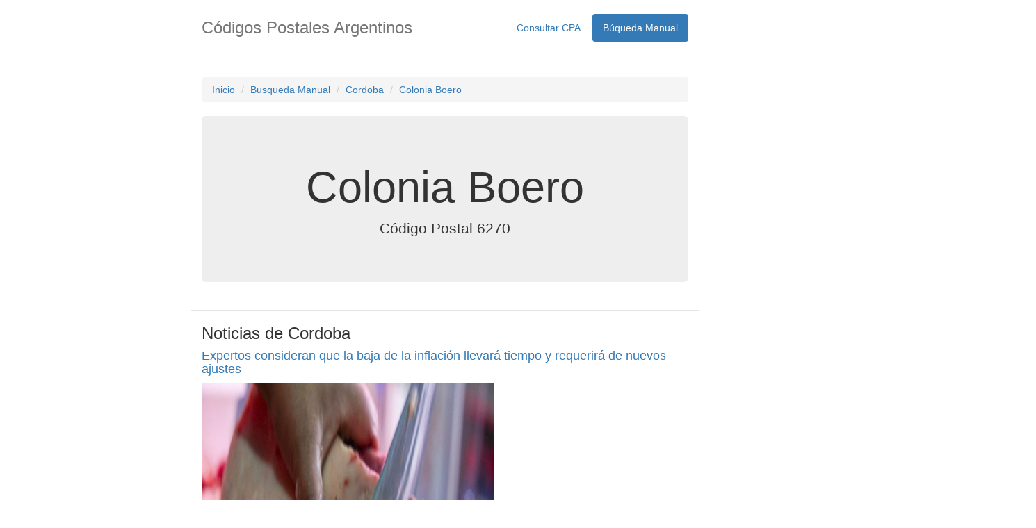

--- FILE ---
content_type: text/html; charset=UTF-8
request_url: https://codigopostal.com.ar/site/manual/cordoba/coloniaboero
body_size: 25848
content:
<!DOCTYPE html>
<html lang="es-ar">
<head>
    <link rel="amphtml" href="https://codigopostal.com.ar/site/manual/cordoba/coloniaboero?format=amp">    <!-- HTML5 shim and Respond.js for IE8 support of HTML5 elements and media queries -->
    <!--[if lt IE 9]>
    <script src="https://oss.maxcdn.com/html5shiv/3.7.2/html5shiv.min.js"></script>
    <script src="https://oss.maxcdn.com/respond/1.4.2/respond.min.js"></script>
    <![endif]-->
	<script async src="//pagead2.googlesyndication.com/pagead/js/adsbygoogle.js"></script>
	<script>(adsbygoogle=window.adsbygoogle||[]).push({google_ad_client:"ca-pub-4514405233028918",enable_page_level_ads:true});</script>
    <title>Código Postal de la Localidad de Colonia Boero, Cordoba</title>
	<meta name="application-name" content="C&oacute;digos Postales de Argentina">
    <meta name="keywords" content="codigos,localidad,codigos postales,codigo postal de la localidad de Colonia Boero">
	<meta name="description" content="Código Postal de la Localidad de Colonia Boero, Cordoba">
  <link rel="canonical" href="https://codigopostal.com.ar/site/manual/cordoba/coloniaboero">
	<meta http-equiv="X-UA-Compatible" content="IE=edge">
	<meta name="viewport" content="width=device-width, initial-scale=1">
	<meta charset="UTF-8">
	<link rel="icon" href="../../img/favicon.ico">

    <meta name="csrf-param" content="_csrf">
    <meta name="csrf-token" content="WFVRWmpIaXU0bT1uJX0lAzZhOGweIloYbjsFdyx/BAFrOgkyAwkvLQ==">

	<!-- SHARE THIS -->
	<!--script type="text/javascript" src="//platform-api.sharethis.com/js/sharethis.js#property=5a0b7461ba4ed60012a5f978&product=sticky-share-buttons"></script>
	<!-- SHARE THIS -->

	<!-- SHARE THIS
	<script type="text/javascript">var switchTo5x=true;</script>
	<script async type="text/javascript" id="st_insights_js" src="//w.sharethis.com/button/buttons.js?publisher=6127236f-23c7-430e-89c9-6f80a96e5186"></script>
	<script type="text/javascript" src="//s.sharethis.com/loader.js"></script>
	-->

    <style async="async">html,body{height:100%}.wrap{min-height:100%;height:auto;margin:0 auto -60px;padding:0 0 60px}.wrap>.container{padding:70px 15px 20px}.footer{height:60px;background-color:#f5f5f5;border-top:1px solid #ddd;padding-top:20px}.jumbotron{text-align:center;background-color:transparent}.jumbotron .btn{font-size:21px;padding:14px 24px;margin:2%}.not-set{color:#c55;font-style:italic}a.asc:after,a.desc:after{position:relative;top:1px;display:inline-block;font-family:'Glyphicons Halflings';font-style:normal;font-weight:normal;line-height:1;padding-left:5px}a.asc:after{content:"\e151"}a.desc:after{content:"\e152"}.sort-numerical a.asc:after{content:"\e153"}.sort-numerical a.desc:after{content:"\e154"}.sort-ordinal a.asc:after{content:"\e155"}.sort-ordinal a.desc:after{content:"\e156"}.grid-view th{white-space:nowrap}.hint-block{display:block;margin-top:5px;color:#999}.error-summary{color:#a94442;background:#fdf7f7;border-left:3px solid #eed3d7;padding:10px 20px;margin:0 0 15px 0}.news{border-bottom:1px solid #e5e5e5;border-top:1px solid #e5e5e5}div.news2>p>img{width:60%}.ui-autocomplete{position:absolute;z-index:1000;cursor:default;font-size:22px;padding:0;margin-top:2px;list-style:none;background-color:#fff;border:1px solid #ccc;-webkit-border-radius:5px;-moz-border-radius:5px;border-radius:5px;-webkit-box-shadow:0 5px 10px rgba(0,0,0,.2);-moz-box-shadow:0 5px 10px rgba(0,0,0,.2);box-shadow:0 5px 10px rgba(0,0,0,.2)}.ui-autocomplete>li{padding:3px 20px}.ui-autocomplete>li:hover{background-color:#9d9d9d}.ui-helper-hidden-accessible{display:none}</style>
<style async="async">.div-cpa{width:50%;margin:auto;margin-top:10px}.input-address{width:99%!important;border-radius:6px!important;height:56px!important;font-size:22px!important}.item-cpa{border-left:none;border-right:none;font-size:21px}.item-cpa:first-child{border-top-left-radius:0;border-top-right-radius:0}.ads-top{width:100%;height:10%;margin:0;padding:0;margin-bottom:10px;text-align:center;vertical-align:middle}.ads-right{width:10%!important;height:600px;top:164px;right:11%;display:block;margin:0;padding:0;position:absolute!important;text-align:right}.ads-left{width:10%;height:600px;top:164px;left:1%;display:block;margin:0;padding:0;position:absolute!important}.ads-bottom{padding:0!important;width:100%;height:10%;margin:0;text-align:center;vertical-align:middle;margin-bottom:10px;horiz-align:center}.center-container{display:block;width:990px!important;max-width:990px!important;height:auto;margin:0 auto;padding:20px 0;position:relative}.center-container-federal-codes{width:60%!important}.menu-container{text-align:center;vertical-align:middle;margin:auto;width:60%}.beta{position:absolute;top:-5%;left:73%}.jumbotron-cpa{position:relative;border-radius:22px!important}.flag{width:50px}.provincia-grid{font-size:16px;vertical-align:middle}#provincias td{vertical-align:middle}.buscados-grid{font-size:20px;vertical-align:middle;display:inline-block;padding:4px}.buscados-grid:hover{text-decoration:none}.jumbotron-buscados{padding-top:10px!important;position:relative;border-radius:22px!important}</style>
<style async="async">.header,body{padding-bottom:20px}.header,.jumbotron{border-bottom:1px solid #e5e5e5}body{padding-top:20px}.footer,.header,.marketing{padding-right:15px;padding-left:15px}.header h3{margin-top:0;margin-bottom:0;line-height:40px}.footer{padding-top:19px;color:#777;border-top:1px solid #e5e5e5}@media (min-width:768px){.container{max-width:730px}}.container-narrow>hr{margin:30px 0}.jumbotron{text-align:center}.jumbotron .btn{padding:14px 24px;font-size:21px}.marketing{margin:40px 0}.marketing p+h4{margin-top:28px}@media screen and (min-width:768px){.footer,.header,.marketing{padding-right:0;padding-left:0}.header{margin-bottom:30px}.jumbotron{border-bottom:0}}</style>
<link href="/css/A.boostrap-theme.min.css.pagespeed.cf.uBfX-IrFKy.css" rel="stylesheet" async="async">
<link href="/css/A.bootstrap.min.css.pagespeed.cf.tsggGMxIpY.css" rel="stylesheet" async="async">
<link href="/css/A.select2.min.css.pagespeed.cf.lAsOVw1x_u.css" rel="stylesheet" async="async">
<script src="/assets/5c08c3d7/jquery.js.pagespeed.jm.7OlR898mqT.js"></script>
<script src="/assets,_3170a2aa,_yii.js+js,_cpa.js+js,_captcha.js.pagespeed.jc.MdxHTRzuqt.js"></script><script>eval(mod_pagespeed_2Y1GONa9hn);</script>
<script>eval(mod_pagespeed_j7J7TGqQHN);</script>
<script>eval(mod_pagespeed_IpO_5vE5CV);</script>
<script src="/js/jquery-1.12.2.js.pagespeed.jm.Lt9VSe20IP.js"></script>
<script src="/js/jquery.fancybox.min.js.pagespeed.ce.I6RWmamdDg.js"></script>
<script src="/js/jquery-ui.js.pagespeed.jm.vhIWpX0eXl.js"></script>
<script src="/js/select2.full.min.js.pagespeed.jm.6iAGKs2IU-.js"></script></head>
<body>
    <!-- Google tag (gtag.js) -->
<script async src="https://www.googletagmanager.com/gtag/js?id=G-4XTB3XXLKV"></script>
<script>window.dataLayer=window.dataLayer||[];function gtag(){dataLayer.push(arguments);}gtag('js',new Date());gtag('config','G-4XTB3XXLKV');</script>
    	<div class="container">
		<!-- MENU -->
		<div id="menu-bar">
			<div class="header clearfix">
				<nav>
					<ul class="nav nav-pills pull-right">
						<li id="index" role="presentation"><a href="/">Consultar CPA</a></li>
						<!-- li id="codigosfederales" role="presentation"><a href="/site/codigosfederales">C&oacute;digos Federales</a></li -->
						<li id="manual" role="presentation"><a href="/site/manual">B&uacute;queda
								Manual</a></li>
						<!-- li id="mapa" role="presentation"><a href="/site/mapa">Mapa</a></li -->
						<!-- li id="datos" role="presentation"><a href="/site/datos">Datos</a></li -->
					</ul>
				</nav>
				<h3 class="text-muted">C&oacute;digos Postales Argentinos</h3>
			</div>
        		<ul class="breadcrumb"><li><a href="/">Inicio</a></li>
<li><a href="/site/manual">Busqueda Manual</a></li>
<li><a href="/site/manual/cordoba">Cordoba</a></li>
<li><a href="/site/manual/cordoba/coloniaboero">Colonia Boero</a></li>
</ul>		</div>
	</div>


	

    <div class="container">

      
      <div class="jumbotron">

        <h1>Colonia Boero</h1>
        <p class="lead">C&oacute;digo Postal 6270</p>
      </div>

      <div class="row marketing news">
        <div class="col-lg-12 news2">
          <h3>Noticias de Cordoba</h3><h4><a class="newslink" rel="nofollow" href="https://www.eldiarioar.com/economia/expertos-consideran-baja-inflacion-llevara-tiempo-requerira-nuevos-ajustes_1_12914799.html">Expertos consideran que la baja de la inflación llevará tiempo y requerirá de nuevos ajustes</a></h4><p><p><img src="https://static.eldiario.es/clip/6c262d4f-b7bf-489a-82fb-6575dc6d66a2_16-9-discover-aspect-ratio_default_0.jpg" width="1200" height="675" alt="Expertos consideran que la baja de la inflación llevará tiempo y requerirá de nuevos ajustes"></p><div class="subtitles"><p class="subtitle">Fernando Morra, Fernando Navajas y Martín Rapetti, que han estudiado otros procesos de estabilización de precios en la Argentina y el mundo, coinciden en que costará perforar el piso del 2% mensual. Cambios de objetivos de la política económica de Milei: de la desinflación a la acumulación de reservas para volver a los mercados internacionales de deuda. El riesgo de exigir a la población más esfuerzos. </p></div><p class="article-text">
        El presidente <strong>Javier Milei</strong> y su ministro de Economía, <strong>Luis Caputo</strong>, lograron, no sin dolor, bajar la inflación al <a href="https://www.eldiarioar.com/economia/inflacion-2025-precios-suben-2-8-diciembre-acumulan-31-5-ano_1_12905366.html" data-mrf-recirculation="links-noticia" class="link">nivel más bajo en ocho años en 2025</a>, pero desde junio en adelante ha venido subiendo mes a mes. Consiguieron bajarla de un estándar alto, de tres dígitos, de más del 100% anual, a uno moderado de más del 2% mensual, similar a los años kirchneristas de 2007 a 2013. Milei promete hundirla a menos del 1% en agosto. Para entender por qué fue más rápido reducirla de uno a otro nivel y por qué ahora se torna más difícil seguir recortándola, <strong>elDiarioAR </strong>dialogó con tres economistas que han estudiado los <strong>procesos de desinflación de la Argentina y otros países:</strong> <strong>Martín Rapetti,</strong> director ejecutivo de la consultora Equilibra: <strong>Fernando Morra</strong>, exviceministro de Economía y director de Suramericana Visión; y <strong>Fernando Navajas</strong>, economista jefe de la Fundación de Investigaciones Económicas Latinoamericanas (FIEL) y miembro de la Academia Nacional de Ciencias Económicas.
    </p><p class="article-text">
        <strong>–¿Por qué después del éxito del Gobierno de bajar la inflación al menor nivel desde 2017 ahora cuesta más reducirla?</strong>
    </p><p class="article-text">
        – Martín Rapetti: El análisis muy de corto plazo lleva a que se hagan comparaciones con ruidos en los datos mensuales. Uno tiene que mirar tendencias. Si uno mira la inflación anual,  hubo un repliegue muy importante. Entonces hay un proceso de desinflación. Los procesos de desinflación no son siempre lineales. Ahora, ciertamente <strong>tenés desde mayo una muy tenue aceleración</strong>, efectivamente tenés alguna dificultad para bajar. En ese proceso hubo una depreciación en términos reales muy grande de la moneda. En abril, cuando el Gobierno hace el acuerdo con el Fondo (Monetario Internacional) empieza un proceso de flexibilización del tipo de cambio, con algunos saltos abruptos termina en el techo de la banda. No se notó inmediatamente el pasaje a precios, pero se ve muy gradualmente.
    </p><figure class="ni-figure">
        
                                            






    <picture class="news-image">
                                    <!--[if IE 9]>
                <video style="display: none;"><![endif]-->
                                                                                                                                        
                                                    <source media="(max-width: 576px)" type="image/webp" srcset="https://static.eldiario.es/clip/78f40810-5594-418d-a349-688e386dec6c_16-9-aspect-ratio_50p_1074853.webp">
                                                <source media="(max-width: 576px)" type="image/jpg" srcset="https://static.eldiario.es/clip/78f40810-5594-418d-a349-688e386dec6c_16-9-aspect-ratio_50p_1074853.jpg">
                                                                                                                        
                                                    <source media="(max-width: 767px)" type="image/webp" srcset="https://static.eldiario.es/clip/78f40810-5594-418d-a349-688e386dec6c_16-9-aspect-ratio_75p_1074853.webp">
                                                <source media="(max-width: 767px)" type="image/jpg" srcset="https://static.eldiario.es/clip/78f40810-5594-418d-a349-688e386dec6c_16-9-aspect-ratio_75p_1074853.jpg">
                                                                    
                                                    <source type="image/webp" srcset="https://static.eldiario.es/clip/78f40810-5594-418d-a349-688e386dec6c_16-9-aspect-ratio_default_1074853.webp">
                                                <source type="image/jpg" srcset="https://static.eldiario.es/clip/78f40810-5594-418d-a349-688e386dec6c_16-9-aspect-ratio_default_1074853.jpg">
                                    
                <!--[if IE 9]></video><![endif]-->

                <img src="https://static.eldiario.es/clip/78f40810-5594-418d-a349-688e386dec6c_16-9-aspect-ratio_default_1074853.jpg" alt="Martín Rapetti.">

            
            </picture>

            
            
                            <figcaption class="image-footer">
            <span class="title">
                Martín Rapetti.                            </span>
                                    </figcaption>
            
                </figure><p class="article-text">
        – Fernando Navajas: La inflación ha vuelto a situarse en un escalón de más del 2% y muestra una inercia que ha revertido el descenso que se observó en parte de 2025, cuando cayó por debajo del 2% en <strong>condiciones fiscales y monetarias restrictivas y con un deslizamiento del tipo de cambio.</strong> Que la inflación no caiga mucho ha sido tomado como un consejo por economistas como Ernesto Talvi que en la última conferencia de FIEL hizo una comparación con el caso uruguayo de comienzos de los 90 y dijo que era preferible ir más despacio en la desinflación para poder acumular reservas. Esa sería la idea que está plasmándose ahora en 2026, es decir, puede decirse que se asienta en este cambio de velocidad de convergencia de la inflación. La idea es que esto ocurre porque la economía se va monetizando, es decir, hay mayor demanda de pesos y en una economía bimonetaria la estabilidad y crecimiento genuino de la demanda de dinero depende del tipo de cambio esperado a futuro y esto depende de la acumulación de reservas. Es un proceso que lleva tiempo y puede tener contramarchas. Pero si uno piensa en la acumulación genuina de reservas, uno tiene que pensar que <strong>en el fondo eso trasunta un problema fiscal</strong>, visto con ojos ortodoxos. Es que lo que indica es que en realidad el superávit fiscal necesario dado el requisito de comprar reservas le pone una mayor presión a la política fiscal. Las reservas son como una transferencia a una caja de seguridad que tranquiliza a la ventanilla fiscal del pago de servicio e intereses de la deuda. Es decir, que la explicación ortodoxa es que la inflación no baja porque la demanda de dinero es inestable porque hay pocas reservas y el resultado fiscal no es lo suficientemente superavitario para acumular reservas por esta vía y, por lo tanto, depende de la inestabilidad de la demanda de dinero.  La explicación heterodoxa es que existen otros factores, que siempre se explican por <strong>la combinación de shock más inercia</strong>. Por ejemplo, sube la carne y eso trae inercia, suben las tarifas y también y sube la banda cambiaria y también. El salario, que era uno de los vehículos de transición en esta hipotesis, hoy no puede decirse que explique la inercia inflacionaria. Sea por razones ortodoxas u heterodoxas o una combinación de ambas existe un efecto sobre expectativas que en los últimos 15 años ha tendido a hacer gravitar la expectativa de inflación hacia una norma: el 2% mensual, así como EE.UU. tenía una norma del 2% anual en la cabeza de los agentes económicos. Para romper esa inercia de expectativas se necesita un cambio de régimen de expectativas. Y las reservas son un ingrediente crítico. Por ello el retiro parcial del apoyo de EE.UU. en materia de intervencion no es bueno y pone la pelota del lado argentino para acumular reservas.
    </p><figure class="ni-figure">
        
                                            






    <picture class="news-image">
                                    <!--[if IE 9]>
                <video style="display: none;"><![endif]-->
                                                                                                                                        
                                                    <source media="(max-width: 576px)" type="image/webp" srcset="https://static.eldiario.es/clip/afa98e55-f5f3-4c3d-aa3b-f2c2c8e1a405_16-9-discover-aspect-ratio_50p_0.webp">
                                                <source media="(max-width: 576px)" type="image/jpg" srcset="https://static.eldiario.es/clip/afa98e55-f5f3-4c3d-aa3b-f2c2c8e1a405_16-9-discover-aspect-ratio_50p_0.jpg">
                                                                                                                        
                                                    <source media="(max-width: 767px)" type="image/webp" srcset="https://static.eldiario.es/clip/afa98e55-f5f3-4c3d-aa3b-f2c2c8e1a405_16-9-discover-aspect-ratio_75p_0.webp">
                                                <source media="(max-width: 767px)" type="image/jpg" srcset="https://static.eldiario.es/clip/afa98e55-f5f3-4c3d-aa3b-f2c2c8e1a405_16-9-discover-aspect-ratio_75p_0.jpg">
                                                                    
                                                    <source type="image/webp" srcset="https://static.eldiario.es/clip/afa98e55-f5f3-4c3d-aa3b-f2c2c8e1a405_16-9-discover-aspect-ratio_default_0.webp">
                                                <source type="image/jpg" srcset="https://static.eldiario.es/clip/afa98e55-f5f3-4c3d-aa3b-f2c2c8e1a405_16-9-discover-aspect-ratio_default_0.jpg">
                                    
                <!--[if IE 9]></video><![endif]-->

                <img src="https://static.eldiario.es/clip/afa98e55-f5f3-4c3d-aa3b-f2c2c8e1a405_16-9-discover-aspect-ratio_default_0.jpg" alt="Fernando Navajas.">

            
            </picture>

            
            
                            <figcaption class="image-footer">
            <span class="title">
                Fernando Navajas.                            </span>
                                    </figcaption>
            
                </figure><p class="article-text">
        –Fernando Morra: Lo que dicen algunos libros, no todos, los que leen los libertarios no, es que tenés tres problemas interrelacionados cuando uno ve una dinámica inflacionaria crónica. Uno es fiscal, es decir, <strong>problemas para el financiamiento del sector público</strong>. El segundo es el <strong>problema externo</strong>, o sea, no tener reservas o tener vencimientos muy fuertes de los pasivos externos. Y el tercero es el <strong>cambio en los comportamientos de la economía</strong>, vamos a llamarlo 'la gente empieza a indexar, empieza a demandar moneda extranjera como forma de ahorro'. Veníamos de un contexto inverosímil de la política del ministro de Economía, <strong>Sergio Massa</strong>, con política fiscal expansiva, un esquema cambiario totalmente caótico, con pérdida de reservas múltiples. Y la consecuencia de eso es que entrás en un proceso de alta inflación, del 25% mensual. Los primeros meses, este gobierno fue bastante pragmático, pero el diseño de lo que hizo en esos meses te explica que tengas problemas. Todos los programas de estabilización tiene dos etapas. En la uno no podés prometer al mismo tiempo que vas a hacer un ajuste fiscal, acumular reservas y bajar la inflación, porque acumular reservas requiere que compres dólares y emitas pesos o que subas el tipo de cambio, que es lo que hizo Milei al principio. Que bajes el déficit fiscal en parte implicaba actualizar las tarifas. Todo eso llevaba a que en ese primer proceso a la inflación le va a costar estabilizarse. ¿Qué haces en esos momentos? Tratás de acomodar las cuentas fiscales, acumular reservas y ordenar los vencimientos financieros. 
    </p><figure class="ni-figure">
        
                                            






    <picture class="news-image">
                                    <!--[if IE 9]>
                <video style="display: none;"><![endif]-->
                                                                                                                                        
                                                    <source media="(max-width: 576px)" type="image/webp" srcset="https://static.eldiario.es/clip/b8fb72f9-58a1-46b6-9de3-51be1be8be11_16-9-discover-aspect-ratio_50p_0.webp">
                                                <source media="(max-width: 576px)" type="image/jpg" srcset="https://static.eldiario.es/clip/b8fb72f9-58a1-46b6-9de3-51be1be8be11_16-9-discover-aspect-ratio_50p_0.jpg">
                                                                                                                        
                                                    <source media="(max-width: 767px)" type="image/webp" srcset="https://static.eldiario.es/clip/b8fb72f9-58a1-46b6-9de3-51be1be8be11_16-9-discover-aspect-ratio_75p_0.webp">
                                                <source media="(max-width: 767px)" type="image/jpg" srcset="https://static.eldiario.es/clip/b8fb72f9-58a1-46b6-9de3-51be1be8be11_16-9-discover-aspect-ratio_75p_0.jpg">
                                                                    
                                                    <source type="image/webp" srcset="https://static.eldiario.es/clip/b8fb72f9-58a1-46b6-9de3-51be1be8be11_16-9-discover-aspect-ratio_default_0.webp">
                                                <source type="image/jpg" srcset="https://static.eldiario.es/clip/b8fb72f9-58a1-46b6-9de3-51be1be8be11_16-9-discover-aspect-ratio_default_0.jpg">
                                    
                <!--[if IE 9]></video><![endif]-->

                <img src="https://static.eldiario.es/clip/b8fb72f9-58a1-46b6-9de3-51be1be8be11_16-9-discover-aspect-ratio_default_0.jpg" alt="Fernando Morra, director de la consultora Suramericana y ex viceministro de Economía.">

            
            </picture>

            
            
                            <figcaption class="image-footer">
            <span class="title">
                Fernando Morra, director de la consultora Suramericana y ex viceministro de Economía.                            </span>
                                    </figcaption>
            
                </figure><p class="article-text">
        <strong>–¿Y qué es lo que hizo en la mitad de camino el Gobierno que ahora genera la inflación?</strong>
    </p><p class="article-text">
        –Morra: Si vos mirás el<strong> Plan Real</strong> (Brasil, 1994) pasó lo mismo, si vos mirás la convertibilidad pasó lo mismo. Hay una etapa donde nadie anunció todavía el programa y vos estás haciendo cosas para acomodar lo fiscal y acomodar el frente externo. Esa etapa es la que el Gobierno se salteó. El Gobierno directamente dijo devaluamos, sinceramos los precios, hago el ajuste fiscal y la inflación se va a caer como un piano. Y ahora es demasiado tarde para volver a hacerlo. Cuando se lanzó el programa con el Fondo, dijimos 'tengamos cuidado porque están siendo demasiado optimistas con la cantidad de dólares que esta economía puede generar'. Después de un año, el balance del Banco Central estaba igual o peor que antes, tenías la misma cantidad de reservas netas. No hiciste nada para romper la indexación, no hiciste nada para romper la demanda de dolarización. Dijiste 'con el déficit fiscal alcanza para todo'. No alcanzó. Cuando vos abriste el cepo, la gente fue y compró dólares. La indexación de contratos sigue adentro de la economía. Eso te pone un piso a la inflación que es demasiado alto. 
    </p><p class="article-text">
        <strong>–¿Qué va a pasar con la inflación en 2026?</strong>
    </p><p class="article-text">
        –Rapetti: <strong>La evidencia empírica internacional te muestra que es mucho más fácil bajar de 20% de inflación mensual al 2 o 3 que del 3 o 2 a casi cero</strong>. Lleva mucho tiempo. Hay un caso de libro de texto que es el de Israel, que bajó de tres dígitos a 20 y pico, pero está alrededor de 15 años tratando de bajar de de ese 20% a estándares internacionales. Colombia y Chile arrancan la década del 90 con inflación en torno al 30% y bajar a estándares internacionales les toma unos cuantos años. Eso tiene que ver con las inflaciones moderadas, que es lo que estudió Morra, son más difíciles de bajar. Te lleva más tiempo: ocho, diez años. Hay un desafío: es complejo explicarlo. Los ajustes de precios no se dan con tanta sincronicidad, un mes ajustan algunos, otro mes ajustan otros. Entonces la coordinación para que todos bajen al mismo tiempo es más complicada que cuando todos los actores cambian precios el mismo mes. 
    </p><p class="article-text">
        –Navajas: Sin shocks vamos a romper este escalón de 2% a mediados de año y, aunque no por mucho vamos a terminar con una inflación anualizada hacia adelante más cercana al 15/20%.
    </p><p class="article-text">
        –Morra: En la etapa uno no acumulaste reservas, faltó trabajar con los vencimientos financieros. O sea, dar alguna garantía de que los vencimientos en dólares los tenías despejados. Ahora supuestamente debería estar lanzando la etapa dos, donde tratás de quebrar los comportamientos. En la convertibilidad, cambiaste el signo de la moneda, anunciaste el 1 a 1 (con el dólar), prohibiste la indexación y obviamente también hablaste con los sindicatos. Ese quiebre no está. Y tenés los problemas que vienen de la fase uno. El segundo problema que tenés ahora estás tratando de hacer lo que no hiciste en la fase uno. Y además vos no le podés pedir dos veces a la gente que se ajuste. Porque una de las cosas que tienen estos programas es que en la etapa uno hacés toda la parte donde el capital político te da para realizar esas correcciones que son dolorosas, bajar el gasto. Pero en la etapa dos, la economía, una vez que vos hiciste cuestiones para romper la inercia, la indexación, la demanda de dólares, tenés despejado los vencimientos financieros, no entrás en una dinámica de ajuste, sino en una de crecimiento, le mostrás el resultado del programa a la población. Entrás en una especie de dinámica de ajuste continuo que tiene pocos resultados en términos de actividad, que es un poco lo que estás viendo ahora. Mi impresión es que eso no va a cambiar demasiado en el año. 
    </p><p class="article-text">
        <em>AR/MG</em>
    </p></p><h4><a class="newslink" rel="nofollow" href="https://www.eldiarioar.com/sociedad/16-muertos-50-000-evacuados-incendios-forestales-nuble-biobio_1_12916941.html">Ya son 18 las víctimas fatales y más de 50.000 evacuados por los incendios forestales en el sur de Chile</a></h4><p><p><img src="https://static.eldiario.es/clip/1e74cdc5-6aa9-48e3-a02e-21683f1d639b_16-9-discover-aspect-ratio_default_0.jpg" width="1200" height="675" alt="Ya son 18 las víctimas fatales y más de 50.000 evacuados por los incendios forestales en el sur de Chile"></p><div class="subtitles"><p class="subtitle">Gabriel Boric viajó a la zona afectada mientras continúan los focos activos y se agravan las condiciones climáticas.</p></div><p class="article-text">
        Los incendios forestales que avanzan sobre el sur de <strong>Chile</strong> dejaron hasta el momento <strong>al menos 18 personas muertas</strong> y <strong>más de 50.000 evacuadas</strong>, principalmente en las regiones de <strong>Ñuble y Biobío</strong>, ubicadas a unos <strong>500 kilómetros al sur de Santiago</strong>. Frente a la magnitud del desastre, el mandatario <strong>Gabriel Boric</strong> decretó el <strong>Estado de Catástrofe y toque de queda nocturno</strong>, suspendió su agenda y se trasladó a las zonas afectadas.
    </p><p class="article-text">
        Las víctimas fatales fueron confirmadas por el propio presidente Boric. El Ejecutivo desplegó más de <strong>87 alertas del Sistema de Alerta de Emergencia (SAE)</strong>, que derivaron en evacuaciones masivas durante las últimas horas.
    </p><h2 class="article-text">Zonas devastadas y emergencia en curso</h2><p class="article-text">
        Uno de los puntos más críticos es la comuna de <strong>Penco</strong>, en la región del <strong>Biobío</strong>, donde se registran <strong>unas 5.000 hectáreas quemadas</strong>. En <strong>Ñuble</strong>, la <strong>Corporación Nacional Forestal (Conaf)</strong> informó al menos <strong>nueve incendios activos</strong>, con más de <strong>4.000 hectáreas consumidas</strong>.
    </p><figure class="ni-figure">
        
                                            






    <picture class="news-image">
                                    <!--[if IE 9]>
                <video style="display: none;"><![endif]-->
                                                                                                                                        
                                                    <source media="(max-width: 576px)" type="image/webp" srcset="https://static.eldiario.es/clip/7ed5afbd-fa1b-47af-a2ae-c900d7ba2cb7_16-9-discover-aspect-ratio_50p_0.webp">
                                                <source media="(max-width: 576px)" type="image/jpg" srcset="https://static.eldiario.es/clip/7ed5afbd-fa1b-47af-a2ae-c900d7ba2cb7_16-9-discover-aspect-ratio_50p_0.jpg">
                                                                                                                        
                                                    <source media="(max-width: 767px)" type="image/webp" srcset="https://static.eldiario.es/clip/7ed5afbd-fa1b-47af-a2ae-c900d7ba2cb7_16-9-discover-aspect-ratio_75p_0.webp">
                                                <source media="(max-width: 767px)" type="image/jpg" srcset="https://static.eldiario.es/clip/7ed5afbd-fa1b-47af-a2ae-c900d7ba2cb7_16-9-discover-aspect-ratio_75p_0.jpg">
                                                                    
                                                    <source type="image/webp" srcset="https://static.eldiario.es/clip/7ed5afbd-fa1b-47af-a2ae-c900d7ba2cb7_16-9-discover-aspect-ratio_default_0.webp">
                                                <source type="image/jpg" srcset="https://static.eldiario.es/clip/7ed5afbd-fa1b-47af-a2ae-c900d7ba2cb7_16-9-discover-aspect-ratio_default_0.jpg">
                                    
                <!--[if IE 9]></video><![endif]-->

                <img src="https://static.eldiario.es/clip/7ed5afbd-fa1b-47af-a2ae-c900d7ba2cb7_16-9-discover-aspect-ratio_default_0.jpg" alt="Uno de los puntos más críticos es la comuna de Penco, en la región del Biobío, donde se registran unas 5.000 hectáreas quemadas.">

            
            </picture>

            
            
                            <figcaption class="image-footer">
            <span class="title">
                Uno de los puntos más críticos es la comuna de Penco, en la región del Biobío, donde se registran unas 5.000 hectáreas quemadas.                            </span>
                                    </figcaption>
            
                </figure><p class="article-text">
        “El cuadro es complejo”, advirtió el ministro del <strong>Interior</strong>, <strong>Álvaro Elizalde</strong>, quien no descartó la adopción de medidas excepcionales adicionales para limitar desplazamientos y facilitar el trabajo de los equipos de emergencia. Las <strong>Fuerzas Armadas</strong> quedaron habilitadas para colaborar en las tareas de control y seguridad en el marco del estado de excepción.
    </p><p class="article-text">
        Desde el <strong>Servicio Nacional de Prevención y Respuesta ante Desastres (Senapred)</strong>, su directora <strong>Alicia Cebrián</strong> alertó además por el impacto del <strong>calor extremo</strong> sobre la salud de la población y pidió evitar traslados hacia las zonas afectadas.
    </p><h2 class="article-text">Clima adverso y un problema estructural</h2><p class="article-text">
        Las tareas de combate se ven dificultadas por <strong>altas temperaturas</strong>, <strong>baja humedad</strong> y la presencia del <strong>viento Puelche</strong>, un fenómeno seco y cálido que desciende desde la cordillera y acelera la propagación de las llamas. “Son condiciones muy adversas”, resumió Cebrián.
    </p><p class="article-text">
        El gobernador regional del <strong>Biobío</strong>, <strong>Sergio Giacaman</strong>, comparó la magnitud del desastre con el <strong>terremoto de 2010</strong>, una de las mayores tragedias de la historia reciente del país. En la misma línea, el presidente electo <strong>José Antonio Kast</strong> pidió “dejar de lado la política” y concentrar los esfuerzos en la asistencia a las víctimas.
    </p><p class="article-text">
        Los incendios forestales se han vuelto <strong>más frecuentes e intensos en Chile desde 2010</strong>, impulsados por la <strong>crisis climática</strong>, una <strong>megasequía prolongada</strong> y la expansión de la <strong>interfaz urbano-rural</strong>. El antecedente más grave ocurrió en <strong>febrero de 2024</strong>, en la región de <strong>Valparaíso</strong>, donde el fuego provocó <strong>136 muertes</strong>, en lo que fue considerada la peor tragedia desde el sismo de 2010.
    </p></p><h4><a class="newslink" rel="nofollow" href="https://www.eldiarioar.com/mundo/descarrilan-trenes-provincia-cordoba_1_12917114.html">Al menos 20 muertos en el accidente de dos trenes en Adamuz, Córdoba</a></h4><p><p><img src="https://static.eldiario.es/clip/314436c0-e4a0-41e3-9c4c-fa9dff6a3ca8_16-9-discover-aspect-ratio_default_0.jpg" width="1200" height="675" alt="Al menos 20 muertos en el accidente de dos trenes en Adamuz, Córdoba"></p><div class="subtitles"><p class="subtitle">De momento se contabilizan 25 heridos graves y se ha activado el Plan Territorial de Emergencias de Protección Civil en Andalucía en fase 1 en Córdoba</p><p class="subtitle">Se encuentran suspendidas las circulaciones de trenes de Alta Velocidad entre Madrid y Andalucía</p></div><p class="article-text">
        El Administrador de Infraestructuras Ferroviarias (Adif) ha informado del descarrilamiento de dos trenes de alta velocidad en el término municipal de Adamuz (Córdoba). Al menos 20 personas han fallecido y hay 25 heridos graves, según avanza la agencia EFE de fuentes oficiales.
    </p><p class="article-text">
        Según la información avanzada por Adif en sus redes sociales, el tren de LD AV Iryo 6189 Málaga - Puerta de Atocha ha descarrilado en los desvíos de entrada de vía 1 de Adamuz, invadiendo la vía contigua.  Por la vía contigua circulaba tren de Larga Distancia AV 2384 Puerta de Atocha - Huelva , que también ha descarrilado.
    </p><p class="article-text">
        Adif ha habilitado el teléfono 900101020 para informar a los familiares de las personas que viajaban en los trenes.
    </p><figure class="embed-container embed-container--type-youtube ratio">
    
                    
                            
<script src="https://www.youtube.com/iframe_api"></script>
<script type="module">
    window.marfeel.cmd.push(['multimedia', function(multimedia) {
        multimedia.initializeItem('yt-OGRC86SL7xk-5866', 'youtube', 'OGRC86SL7xk', document.getElementById('yt-OGRC86SL7xk-5866'));
    }]);
</script>

<iframe id=yt-OGRC86SL7xk-5866 src="https://www.youtube.com/embed/OGRC86SL7xk?enablejsapi=1" frameborder="0"></iframe>
            </figure><h2 class="article-text">El testimonio del influencer argentino que viajaba en el tren</h2><p class="article-text">
        Lucas Merayo, actor e influencer, vive desde 2021 en Madrid. Viajaba en uno de los trenes que descarrilaron cuando regresaba de Málaga. Según él mismo contó en su cuenta de IG, viajaba en el vagón contiguo al que volcó. Si bien ni el actor ni las personas que viajaban junto con él sufrieron lesiones si tuvieron que ser evacuadas.
    </p><figure class="embed-container embed-container--type-embed ">
    
            <blockquote class="instagram-media" data-instgrm-captioned data-instgrm-permalink="https://www.instagram.com/p/DTqqma-iGSl/?utm_source=ig_embed&utm_campaign=loading" data-instgrm-version="14" style=" background:#FFF; border:0; border-radius:3px; box-shadow:0 0 1px 0 rgba(0,0,0,0.5),0 1px 10px 0 rgba(0,0,0,0.15); margin: 1px; max-width:540px; min-width:326px; padding:0; width:99.375%; width:-webkit-calc(100% - 2px); width:calc(100% - 2px);"><div style="padding:16px;"> <a href="https://www.instagram.com/p/DTqqma-iGSl/?utm_source=ig_embed&utm_campaign=loading" style=" background:#FFFFFF; line-height:0; padding:0 0; text-align:center; text-decoration:none; width:100%;" target="_blank"> <div style=" display: flex; flex-direction: row; align-items: center;"> <div style="background-color: #F4F4F4; border-radius: 50%; flex-grow: 0; height: 40px; margin-right: 14px; width: 40px;"></div> <div style="display: flex; flex-direction: column; flex-grow: 1; justify-content: center;"> <div style=" background-color: #F4F4F4; border-radius: 4px; flex-grow: 0; height: 14px; margin-bottom: 6px; width: 100px;"></div> <div style=" background-color: #F4F4F4; border-radius: 4px; flex-grow: 0; height: 14px; width: 60px;"></div></div></div><div style="padding: 19% 0;"></div> <div style="display:block; height:50px; margin:0 auto 12px; width:50px;"><svg width="50px" height="50px" viewBox="0 0 60 60" version="1.1" xmlns="https://www.w3.org/2000/svg" xmlns:xlink="https://www.w3.org/1999/xlink"><g stroke="none" stroke-width="1" fill="none" fill-rule="evenodd"><g transform="translate(-511.000000, -20.000000)" fill="#000000"><g><path d="M556.869,30.41 C554.814,30.41 553.148,32.076 553.148,34.131 C553.148,36.186 554.814,37.852 556.869,37.852 C558.924,37.852 560.59,36.186 560.59,34.131 C560.59,32.076 558.924,30.41 556.869,30.41 M541,60.657 C535.114,60.657 530.342,55.887 530.342,50 C530.342,44.114 535.114,39.342 541,39.342 C546.887,39.342 551.658,44.114 551.658,50 C551.658,55.887 546.887,60.657 541,60.657 M541,33.886 C532.1,33.886 524.886,41.1 524.886,50 C524.886,58.899 532.1,66.113 541,66.113 C549.9,66.113 557.115,58.899 557.115,50 C557.115,41.1 549.9,33.886 541,33.886 M565.378,62.101 C565.244,65.022 564.756,66.606 564.346,67.663 C563.803,69.06 563.154,70.057 562.106,71.106 C561.058,72.155 560.06,72.803 558.662,73.347 C557.607,73.757 556.021,74.244 553.102,74.378 C549.944,74.521 548.997,74.552 541,74.552 C533.003,74.552 532.056,74.521 528.898,74.378 C525.979,74.244 524.393,73.757 523.338,73.347 C521.94,72.803 520.942,72.155 519.894,71.106 C518.846,70.057 518.197,69.06 517.654,67.663 C517.244,66.606 516.755,65.022 516.623,62.101 C516.479,58.943 516.448,57.996 516.448,50 C516.448,42.003 516.479,41.056 516.623,37.899 C516.755,34.978 517.244,33.391 517.654,32.338 C518.197,30.938 518.846,29.942 519.894,28.894 C520.942,27.846 521.94,27.196 523.338,26.654 C524.393,26.244 525.979,25.756 528.898,25.623 C532.057,25.479 533.004,25.448 541,25.448 C548.997,25.448 549.943,25.479 553.102,25.623 C556.021,25.756 557.607,26.244 558.662,26.654 C560.06,27.196 561.058,27.846 562.106,28.894 C563.154,29.942 563.803,30.938 564.346,32.338 C564.756,33.391 565.244,34.978 565.378,37.899 C565.522,41.056 565.552,42.003 565.552,50 C565.552,57.996 565.522,58.943 565.378,62.101 M570.82,37.631 C570.674,34.438 570.167,32.258 569.425,30.349 C568.659,28.377 567.633,26.702 565.965,25.035 C564.297,23.368 562.623,22.342 560.652,21.575 C558.743,20.834 556.562,20.326 553.369,20.18 C550.169,20.033 549.148,20 541,20 C532.853,20 531.831,20.033 528.631,20.18 C525.438,20.326 523.257,20.834 521.349,21.575 C519.376,22.342 517.703,23.368 516.035,25.035 C514.368,26.702 513.342,28.377 512.574,30.349 C511.834,32.258 511.326,34.438 511.181,37.631 C511.035,40.831 511,41.851 511,50 C511,58.147 511.035,59.17 511.181,62.369 C511.326,65.562 511.834,67.743 512.574,69.651 C513.342,71.625 514.368,73.296 516.035,74.965 C517.703,76.634 519.376,77.658 521.349,78.425 C523.257,79.167 525.438,79.673 528.631,79.82 C531.831,79.965 532.853,80.001 541,80.001 C549.148,80.001 550.169,79.965 553.369,79.82 C556.562,79.673 558.743,79.167 560.652,78.425 C562.623,77.658 564.297,76.634 565.965,74.965 C567.633,73.296 568.659,71.625 569.425,69.651 C570.167,67.743 570.674,65.562 570.82,62.369 C570.966,59.17 571,58.147 571,50 C571,41.851 570.966,40.831 570.82,37.631"></path></g></g></g></svg></div><div style="padding-top: 8px;"> <div style=" color:#3897f0; font-family:Arial,sans-serif; font-size:14px; font-style:normal; font-weight:550; line-height:18px;">Ver esta publicación en Instagram</div></div><div style="padding: 12.5% 0;"></div> <div style="display: flex; flex-direction: row; margin-bottom: 14px; align-items: center;"><div> <div style="background-color: #F4F4F4; border-radius: 50%; height: 12.5px; width: 12.5px; transform: translateX(0px) translateY(7px);"></div> <div style="background-color: #F4F4F4; height: 12.5px; transform: rotate(-45deg) translateX(3px) translateY(1px); width: 12.5px; flex-grow: 0; margin-right: 14px; margin-left: 2px;"></div> <div style="background-color: #F4F4F4; border-radius: 50%; height: 12.5px; width: 12.5px; transform: translateX(9px) translateY(-18px);"></div></div><div style="margin-left: 8px;"> <div style=" background-color: #F4F4F4; border-radius: 50%; flex-grow: 0; height: 20px; width: 20px;"></div> <div style=" width: 0; height: 0; border-top: 2px solid transparent; border-left: 6px solid #f4f4f4; border-bottom: 2px solid transparent; transform: translateX(16px) translateY(-4px) rotate(30deg)"></div></div><div style="margin-left: auto;"> <div style=" width: 0px; border-top: 8px solid #F4F4F4; border-right: 8px solid transparent; transform: translateY(16px);"></div> <div style=" background-color: #F4F4F4; flex-grow: 0; height: 12px; width: 16px; transform: translateY(-4px);"></div> <div style=" width: 0; height: 0; border-top: 8px solid #F4F4F4; border-left: 8px solid transparent; transform: translateY(-4px) translateX(8px);"></div></div></div> <div style="display: flex; flex-direction: column; flex-grow: 1; justify-content: center; margin-bottom: 24px;"> <div style=" background-color: #F4F4F4; border-radius: 4px; flex-grow: 0; height: 14px; margin-bottom: 6px; width: 224px;"></div> <div style=" background-color: #F4F4F4; border-radius: 4px; flex-grow: 0; height: 14px; width: 144px;"></div></div></a><p style=" color:#c9c8cd; font-family:Arial,sans-serif; font-size:14px; line-height:17px; margin-bottom:0; margin-top:8px; overflow:hidden; padding:8px 0 7px; text-align:center; text-overflow:ellipsis; white-space:nowrap;"><a href="https://www.instagram.com/p/DTqqma-iGSl/?utm_source=ig_embed&utm_campaign=loading" style=" color:#c9c8cd; font-family:Arial,sans-serif; font-size:14px; font-style:normal; font-weight:normal; line-height:17px; text-decoration:none;" target="_blank">Una publicación compartida por @merakio</a></p></div></blockquote>
<script async src="//www.instagram.com/embed.js"></script>
    </figure><figure class="embed-container embed-container--type-embed ">
    
            <blockquote class="instagram-media" data-instgrm-captioned data-instgrm-permalink="https://www.instagram.com/reel/DTqk2J2CFwf/?utm_source=ig_embed&utm_campaign=loading" data-instgrm-version="14" style=" background:#FFF; border:0; border-radius:3px; box-shadow:0 0 1px 0 rgba(0,0,0,0.5),0 1px 10px 0 rgba(0,0,0,0.15); margin: 1px; max-width:540px; min-width:326px; padding:0; width:99.375%; width:-webkit-calc(100% - 2px); width:calc(100% - 2px);"><div style="padding:16px;"> <a href="https://www.instagram.com/reel/DTqk2J2CFwf/?utm_source=ig_embed&utm_campaign=loading" style=" background:#FFFFFF; line-height:0; padding:0 0; text-align:center; text-decoration:none; width:100%;" target="_blank"> <div style=" display: flex; flex-direction: row; align-items: center;"> <div style="background-color: #F4F4F4; border-radius: 50%; flex-grow: 0; height: 40px; margin-right: 14px; width: 40px;"></div> <div style="display: flex; flex-direction: column; flex-grow: 1; justify-content: center;"> <div style=" background-color: #F4F4F4; border-radius: 4px; flex-grow: 0; height: 14px; margin-bottom: 6px; width: 100px;"></div> <div style=" background-color: #F4F4F4; border-radius: 4px; flex-grow: 0; height: 14px; width: 60px;"></div></div></div><div style="padding: 19% 0;"></div> <div style="display:block; height:50px; margin:0 auto 12px; width:50px;"><svg width="50px" height="50px" viewBox="0 0 60 60" version="1.1" xmlns="https://www.w3.org/2000/svg" xmlns:xlink="https://www.w3.org/1999/xlink"><g stroke="none" stroke-width="1" fill="none" fill-rule="evenodd"><g transform="translate(-511.000000, -20.000000)" fill="#000000"><g><path d="M556.869,30.41 C554.814,30.41 553.148,32.076 553.148,34.131 C553.148,36.186 554.814,37.852 556.869,37.852 C558.924,37.852 560.59,36.186 560.59,34.131 C560.59,32.076 558.924,30.41 556.869,30.41 M541,60.657 C535.114,60.657 530.342,55.887 530.342,50 C530.342,44.114 535.114,39.342 541,39.342 C546.887,39.342 551.658,44.114 551.658,50 C551.658,55.887 546.887,60.657 541,60.657 M541,33.886 C532.1,33.886 524.886,41.1 524.886,50 C524.886,58.899 532.1,66.113 541,66.113 C549.9,66.113 557.115,58.899 557.115,50 C557.115,41.1 549.9,33.886 541,33.886 M565.378,62.101 C565.244,65.022 564.756,66.606 564.346,67.663 C563.803,69.06 563.154,70.057 562.106,71.106 C561.058,72.155 560.06,72.803 558.662,73.347 C557.607,73.757 556.021,74.244 553.102,74.378 C549.944,74.521 548.997,74.552 541,74.552 C533.003,74.552 532.056,74.521 528.898,74.378 C525.979,74.244 524.393,73.757 523.338,73.347 C521.94,72.803 520.942,72.155 519.894,71.106 C518.846,70.057 518.197,69.06 517.654,67.663 C517.244,66.606 516.755,65.022 516.623,62.101 C516.479,58.943 516.448,57.996 516.448,50 C516.448,42.003 516.479,41.056 516.623,37.899 C516.755,34.978 517.244,33.391 517.654,32.338 C518.197,30.938 518.846,29.942 519.894,28.894 C520.942,27.846 521.94,27.196 523.338,26.654 C524.393,26.244 525.979,25.756 528.898,25.623 C532.057,25.479 533.004,25.448 541,25.448 C548.997,25.448 549.943,25.479 553.102,25.623 C556.021,25.756 557.607,26.244 558.662,26.654 C560.06,27.196 561.058,27.846 562.106,28.894 C563.154,29.942 563.803,30.938 564.346,32.338 C564.756,33.391 565.244,34.978 565.378,37.899 C565.522,41.056 565.552,42.003 565.552,50 C565.552,57.996 565.522,58.943 565.378,62.101 M570.82,37.631 C570.674,34.438 570.167,32.258 569.425,30.349 C568.659,28.377 567.633,26.702 565.965,25.035 C564.297,23.368 562.623,22.342 560.652,21.575 C558.743,20.834 556.562,20.326 553.369,20.18 C550.169,20.033 549.148,20 541,20 C532.853,20 531.831,20.033 528.631,20.18 C525.438,20.326 523.257,20.834 521.349,21.575 C519.376,22.342 517.703,23.368 516.035,25.035 C514.368,26.702 513.342,28.377 512.574,30.349 C511.834,32.258 511.326,34.438 511.181,37.631 C511.035,40.831 511,41.851 511,50 C511,58.147 511.035,59.17 511.181,62.369 C511.326,65.562 511.834,67.743 512.574,69.651 C513.342,71.625 514.368,73.296 516.035,74.965 C517.703,76.634 519.376,77.658 521.349,78.425 C523.257,79.167 525.438,79.673 528.631,79.82 C531.831,79.965 532.853,80.001 541,80.001 C549.148,80.001 550.169,79.965 553.369,79.82 C556.562,79.673 558.743,79.167 560.652,78.425 C562.623,77.658 564.297,76.634 565.965,74.965 C567.633,73.296 568.659,71.625 569.425,69.651 C570.167,67.743 570.674,65.562 570.82,62.369 C570.966,59.17 571,58.147 571,50 C571,41.851 570.966,40.831 570.82,37.631"></path></g></g></g></svg></div><div style="padding-top: 8px;"> <div style=" color:#3897f0; font-family:Arial,sans-serif; font-size:14px; font-style:normal; font-weight:550; line-height:18px;">Ver esta publicación en Instagram</div></div><div style="padding: 12.5% 0;"></div> <div style="display: flex; flex-direction: row; margin-bottom: 14px; align-items: center;"><div> <div style="background-color: #F4F4F4; border-radius: 50%; height: 12.5px; width: 12.5px; transform: translateX(0px) translateY(7px);"></div> <div style="background-color: #F4F4F4; height: 12.5px; transform: rotate(-45deg) translateX(3px) translateY(1px); width: 12.5px; flex-grow: 0; margin-right: 14px; margin-left: 2px;"></div> <div style="background-color: #F4F4F4; border-radius: 50%; height: 12.5px; width: 12.5px; transform: translateX(9px) translateY(-18px);"></div></div><div style="margin-left: 8px;"> <div style=" background-color: #F4F4F4; border-radius: 50%; flex-grow: 0; height: 20px; width: 20px;"></div> <div style=" width: 0; height: 0; border-top: 2px solid transparent; border-left: 6px solid #f4f4f4; border-bottom: 2px solid transparent; transform: translateX(16px) translateY(-4px) rotate(30deg)"></div></div><div style="margin-left: auto;"> <div style=" width: 0px; border-top: 8px solid #F4F4F4; border-right: 8px solid transparent; transform: translateY(16px);"></div> <div style=" background-color: #F4F4F4; flex-grow: 0; height: 12px; width: 16px; transform: translateY(-4px);"></div> <div style=" width: 0; height: 0; border-top: 8px solid #F4F4F4; border-left: 8px solid transparent; transform: translateY(-4px) translateX(8px);"></div></div></div> <div style="display: flex; flex-direction: column; flex-grow: 1; justify-content: center; margin-bottom: 24px;"> <div style=" background-color: #F4F4F4; border-radius: 4px; flex-grow: 0; height: 14px; margin-bottom: 6px; width: 224px;"></div> <div style=" background-color: #F4F4F4; border-radius: 4px; flex-grow: 0; height: 14px; width: 144px;"></div></div></a><p style=" color:#c9c8cd; font-family:Arial,sans-serif; font-size:14px; line-height:17px; margin-bottom:0; margin-top:8px; overflow:hidden; padding:8px 0 7px; text-align:center; text-overflow:ellipsis; white-space:nowrap;"><a href="https://www.instagram.com/reel/DTqk2J2CFwf/?utm_source=ig_embed&utm_campaign=loading" style=" color:#c9c8cd; font-family:Arial,sans-serif; font-size:14px; font-style:normal; font-weight:normal; line-height:17px; text-decoration:none;" target="_blank">Una publicación compartida por @merakio</a></p></div></blockquote>
<script async src="//www.instagram.com/embed.js"></script>
    </figure><h2 class="article-text">Circulación suspendida y despliegue de sanitarios</h2><p class="article-text">
        Se encuentran suspendidas las circulaciones de trenes de Alta velocidad entre Madrid y Andalucía por incidencia en la estación de Adamuz.
    </p><p class="article-text">
        Adif confirma que el accidente ocurrido en Adamuz (Córdoba) ha obligado a movilizar servicios de emergencias hasta el lugar de la incidencia. Emergencias 112 ha recibido varias llamadas a las 19:50 por el descarrilamiento, señalando que había personas heridas. Se ha activado a los bomberos, Guardia Civil, servicios sanitarios y a Adif.
    </p><blockquote class="twitter-tweet" data-lang="es"><a href="https://twitter.com/X/status/2012999017681105050?ref_src=twsrc%5Etfw"></a></blockquote><script async src="https://platform.twitter.com/widgets.js" charset="utf-8"></script><p class="article-text">
        Los recursos sanitarios desplegados hasta el momento son los siguientes: 4 DCCU (SUAP – Atención Primaria), 6 UVIs móviles del 061, 2 UVIs e Transporte de Críticos,  Vehículos de Apoyo Logístico, 3 ambulancias convencionales,  5 ambulancias de transporte programado y 2 ambulancias de Cruz Roja. El dispositivo permanece activo sobre el terreno, con coordinación continua desde la Sala y ajuste dinámico de recursos según la evolución.
    </p><p class="article-text">
        En este momento, todo el foco está en el trabajo asistencial sobre el terreno: atención a las víctimas, coordinación operativa y apoyo a los equipos desplegados. El equipo médico de Adamuz fue el primero en llegar y atender a los heridos.  El 061 de Bailén ya está en el lugar, al igual que el equipo móvil de Adamuz, y han llegado también las ambulancias convencionales. Se están incorporando el resto de las unidades del 061.
    </p><figure class="ni-figure">
        
                                            






    <picture class="news-image">
                                    <!--[if IE 9]>
                <video style="display: none;"><![endif]-->
                                                                                                                                        
                                                    <source media="(max-width: 576px)" type="image/webp" srcset="https://static.eldiario.es/clip/cf1d3a98-2823-4ae3-b6c3-4df3aff827f4_16-9-discover-aspect-ratio_50p_0.webp">
                                                <source media="(max-width: 576px)" type="image/jpg" srcset="https://static.eldiario.es/clip/cf1d3a98-2823-4ae3-b6c3-4df3aff827f4_16-9-discover-aspect-ratio_50p_0.jpg">
                                                                                                                        
                                                    <source media="(max-width: 767px)" type="image/webp" srcset="https://static.eldiario.es/clip/cf1d3a98-2823-4ae3-b6c3-4df3aff827f4_16-9-discover-aspect-ratio_75p_0.webp">
                                                <source media="(max-width: 767px)" type="image/jpg" srcset="https://static.eldiario.es/clip/cf1d3a98-2823-4ae3-b6c3-4df3aff827f4_16-9-discover-aspect-ratio_75p_0.jpg">
                                                                    
                                                    <source type="image/webp" srcset="https://static.eldiario.es/clip/cf1d3a98-2823-4ae3-b6c3-4df3aff827f4_16-9-discover-aspect-ratio_default_0.webp">
                                                <source type="image/jpg" srcset="https://static.eldiario.es/clip/cf1d3a98-2823-4ae3-b6c3-4df3aff827f4_16-9-discover-aspect-ratio_default_0.jpg">
                                    
                <!--[if IE 9]></video><![endif]-->

                <img src="https://static.eldiario.es/clip/cf1d3a98-2823-4ae3-b6c3-4df3aff827f4_16-9-discover-aspect-ratio_default_0.jpg" alt="Las personas afectadas por el accidente están siendo atendidas en la caseta municipal de Adamuz">

            
            </picture>

            
            
                            <figcaption class="image-footer">
            <span class="title">
                Las personas afectadas por el accidente están siendo atendidas en la caseta municipal de Adamuz                            </span>
                                    </figcaption>
            
                </figure><p class="article-text">
        El consejero de Presidencia de la Junta de Andalucía, Antonio Sanz, ante la situación originada por el accidente de trenes en Adamuz, ha activado el Plan Territorial de Emergencias de Protección Civil en Andalucía en fase 1, afectando a Córdoba. El Puesto de Mando Avanzado se ha instalado en el edificio de Adif en Adamuz.
    </p><p class="article-text">
        Por su parte, el Ayuntamiento de Córdoba ha constituido la Mesa de Emergencia ante el accidente ferroviario en Adamuz. A esta hora se han enviado al lugar del accidente 5 vehículos de bomberos y 15 efectivos (dotación completa del parque de El Granadal y refuerzo del central; 11 vehículos de Policía Local con 28 agentes cargados de material de apoyo (mantas, agua e iluminación, 3 carpas de puesto de mando avanzado); 12 efectivos y tres todoterrenos de Protección civil; 5 grupos electrógenos y 2 buses de Aucorsa.
    </p><blockquote class="twitter-tweet" data-lang="es"><a href="https://twitter.com/X/status/2012964095515935039?ref_src=twsrc%5Etfw"></a></blockquote><script async src="https://platform.twitter.com/widgets.js" charset="utf-8"></script><p class="article-text">
        (Habrá ampliación)
    </p></p><h4><a class="newslink" rel="nofollow" href="https://www.eldiarioar.com/politica/hospital-bicentenario-salud-conurbano-pone-prueba-relato-milei-caja_1_12911518.html">El Hospital del Bicentenario y la caja de la salud: el conurbano pone a prueba el relato de Milei</a></h4><p><p><img src="https://static.eldiario.es/clip/03145ac4-46e1-44fb-88d8-8f5fae37fde6_16-9-discover-aspect-ratio_default_0.jpg" width="1200" height="675" alt="El Hospital del Bicentenario y la caja de la salud: el conurbano pone a prueba el relato de Milei"></p><div class="subtitles"><p class="subtitle">Un desplazamiento ordenado desde el PAMI, la llegada de un funcionario con vínculos peronistas y el enojo de La Libertad Avanza local revelan cómo funcionan los pactos de poder en territorio bonaerense. El caso Ituzaingó como botón de muestra.</p></div><p class="article-text">
        En el conurbano bonaerense los discursos sobre el <strong>“fin de la casta”</strong> chocan seguido con prácticas que sobreviven a todos los cambios de gobierno. El reciente desplazamiento del director del<strong> Hospital del Bicentenario PAMI, ubicado en el partido de Ituzaingó</strong>, expuso esa contradicción con crudeza. No fue un recambio administrativo ni una corrección técnica: fue <strong>una remoción abrupta, sin explicaciones formales</strong>, ordenada desde la cúpula del<strong> </strong>organismo previsional y ejecutada mientras el funcionario estaba de vacaciones.
    </p><p class="article-text">
        Según pudo saber <strong>elDiarioAR</strong>, el mensaje fue directo y brutal. <strong>“No estás más, te tengo que echar”</strong>, le dijeron por teléfono, con una excusa tan vaga como inquietante: había que “cuidarlo” por un supuesto escándalo que nunca fue precisado. <a href="https://institucional.pami.org.ar/files/boletines_inssjp/RESOL-2026-44-INSSJP-DE-INSSJP.pdf" target="_blank" data-mrf-recirculation="links-noticia" class="link">La resolución formal del PAMI llegó de inmediato, el 7 de enero</a>, cuando el corrimiento ya era un hecho consumado.
    </p><figure class="ni-figure">
        
                                            






    <picture class="news-image">
                                    <!--[if IE 9]>
                <video style="display: none;"><![endif]-->
                                                                                                                                        
                                                    <source media="(max-width: 576px)" type="image/webp" srcset="https://static.eldiario.es/clip/5520df36-e8c6-4fbb-b426-b708df750e24_16-9-discover-aspect-ratio_50p_0.webp">
                                                <source media="(max-width: 576px)" type="image/jpg" srcset="https://static.eldiario.es/clip/5520df36-e8c6-4fbb-b426-b708df750e24_16-9-discover-aspect-ratio_50p_0.jpg">
                                                                                                                        
                                                    <source media="(max-width: 767px)" type="image/webp" srcset="https://static.eldiario.es/clip/5520df36-e8c6-4fbb-b426-b708df750e24_16-9-discover-aspect-ratio_75p_0.webp">
                                                <source media="(max-width: 767px)" type="image/jpg" srcset="https://static.eldiario.es/clip/5520df36-e8c6-4fbb-b426-b708df750e24_16-9-discover-aspect-ratio_75p_0.jpg">
                                                                    
                                                    <source type="image/webp" srcset="https://static.eldiario.es/clip/5520df36-e8c6-4fbb-b426-b708df750e24_16-9-discover-aspect-ratio_default_0.webp">
                                                <source type="image/jpg" srcset="https://static.eldiario.es/clip/5520df36-e8c6-4fbb-b426-b708df750e24_16-9-discover-aspect-ratio_default_0.jpg">
                                    
                <!--[if IE 9]></video><![endif]-->

                <img src="https://static.eldiario.es/clip/5520df36-e8c6-4fbb-b426-b708df750e24_16-9-discover-aspect-ratio_default_0.jpg" alt="Christian Varela, el flamante director del Hospital del Bicentenario de Ituzaingó, en tiempos en los que estaba al frente del Hospital Vicente López de General Rodríguez.">

            
            </picture>

            
            
                            <figcaption class="image-footer">
            <span class="title">
                Christian Varela, el flamante director del Hospital del Bicentenario de Ituzaingó, en tiempos en los que estaba al frente del Hospital Vicente López de General Rodríguez.                            </span>
                                    </figcaption>
            
                </figure><p class="article-text">
        El funcionario desplazado era el médico <strong>Santiago Cerneaz</strong>, designado el 1° de septiembre y referenciado políticamente en La Libertad Avanza local. En su lugar asumió <strong>Christian Varela</strong>, un nombre con recorrido conocido en el sistema sanitario de la provincia de Buenos Aires y con vínculos políticos explícitos con el peronismo territorial: fue director del <strong>Hospital Vicente López de General Rodríguez</strong> entre 2020 y 2024, durante gestiones alineadas con el PJ, y se lo relaciona al exministro de Salud bonaerense <strong>Alejandro Collia</strong>.
    </p><p class="article-text">
        La secuencia desató un fuerte malestar en el armado libertario de Ituzaingó. El enojo fue inmediato en <strong>Hugo Equiza</strong>, flamante concejal de La Libertad Avanza y candidato a intendente en 2023. Para Equiza, <strong>el desplazamiento de Cerneaz no fue casual ni aislado</strong>, sino la consecuencia directa de haber empezado a intervenir en zonas sensibles del hospital. 
    </p><figure class="ni-figure">
        
                                            






    <picture class="news-image">
                                    <!--[if IE 9]>
                <video style="display: none;"><![endif]-->
                                                                                                                                        
                                                    <source media="(max-width: 576px)" type="image/webp" srcset="https://static.eldiario.es/clip/ab64d519-b287-43b3-a2bf-370b1de338ca_16-9-discover-aspect-ratio_50p_0.webp">
                                                <source media="(max-width: 576px)" type="image/jpg" srcset="https://static.eldiario.es/clip/ab64d519-b287-43b3-a2bf-370b1de338ca_16-9-discover-aspect-ratio_50p_0.jpg">
                                                                                                                        
                                                    <source media="(max-width: 767px)" type="image/webp" srcset="https://static.eldiario.es/clip/ab64d519-b287-43b3-a2bf-370b1de338ca_16-9-discover-aspect-ratio_75p_0.webp">
                                                <source media="(max-width: 767px)" type="image/jpg" srcset="https://static.eldiario.es/clip/ab64d519-b287-43b3-a2bf-370b1de338ca_16-9-discover-aspect-ratio_75p_0.jpg">
                                                                    
                                                    <source type="image/webp" srcset="https://static.eldiario.es/clip/ab64d519-b287-43b3-a2bf-370b1de338ca_16-9-discover-aspect-ratio_default_0.webp">
                                                <source type="image/jpg" srcset="https://static.eldiario.es/clip/ab64d519-b287-43b3-a2bf-370b1de338ca_16-9-discover-aspect-ratio_default_0.jpg">
                                    
                <!--[if IE 9]></video><![endif]-->

                <img src="https://static.eldiario.es/clip/ab64d519-b287-43b3-a2bf-370b1de338ca_16-9-discover-aspect-ratio_default_0.jpg" alt="Hugo Equiza es concejal y referente de La Libertad Avanza en Ituzaingó, partido del oeste del conurbano bonaerense.">

            
            </picture>

            
            
                            <figcaption class="image-footer">
            <span class="title">
                Hugo Equiza es concejal y referente de La Libertad Avanza en Ituzaingó, partido del oeste del conurbano bonaerense.                            </span>
                                    </figcaption>
            
                </figure><p class="article-text">
        “Cuando se empezó a meter y a toquetear cosas que evidentemente eran arreglos extraños o temas de corrupción, empezaron a decir que se estaban encendiendo las alertas”, sostuvo el dirigente libertario en diálogo con <strong>elDiarioAR</strong>. Y fue más allá: “<strong>En el PAMI hay toda una runfla que está enquistada desde siempre</strong>. No se nota que haya una voluntad real de cambiar de manera estructural organismos atravesados por corrupción, falta de transparencia y clientelismo”.
    </p><p class="article-text">
        Para muestra basta un botón. Según relatan en el distrito, uno de los casos que mejor grafica lo denunciado por Equiza fue el de <strong>una persona que figuraba en la nómina del hospital pero a la que nadie conocía</strong> ni había visto trabajar durante años. En noviembre, ante esa situación, la dirección encabezada por Cerneaz resolvió darle de baja por vía administrativa. Sin embargo, dos semanas después, <strong>el empleado fue reincorporado de manera directa por el titular del PAMI, Esteban Leguizamo</strong>, un episodio que fue leído como una señal explícita de hasta dónde llegan las resistencias internas a cualquier intento de reordenamiento.
    </p><figure class="ni-figure">
        
                                            






    <picture class="news-image">
                                    <!--[if IE 9]>
                <video style="display: none;"><![endif]-->
                                                                                                                                        
                                                    <source media="(max-width: 576px)" type="image/webp" srcset="https://static.eldiario.es/clip/c9ed8601-d6f2-4d46-bd16-61caaa526e3c_16-9-aspect-ratio_50p_1130917.webp">
                                                <source media="(max-width: 576px)" type="image/jpg" srcset="https://static.eldiario.es/clip/c9ed8601-d6f2-4d46-bd16-61caaa526e3c_16-9-aspect-ratio_50p_1130917.jpg">
                                                                                                                        
                                                    <source media="(max-width: 767px)" type="image/webp" srcset="https://static.eldiario.es/clip/c9ed8601-d6f2-4d46-bd16-61caaa526e3c_16-9-aspect-ratio_75p_1130917.webp">
                                                <source media="(max-width: 767px)" type="image/jpg" srcset="https://static.eldiario.es/clip/c9ed8601-d6f2-4d46-bd16-61caaa526e3c_16-9-aspect-ratio_75p_1130917.jpg">
                                                                    
                                                    <source type="image/webp" srcset="https://static.eldiario.es/clip/c9ed8601-d6f2-4d46-bd16-61caaa526e3c_16-9-aspect-ratio_default_1130917.webp">
                                                <source type="image/jpg" srcset="https://static.eldiario.es/clip/c9ed8601-d6f2-4d46-bd16-61caaa526e3c_16-9-aspect-ratio_default_1130917.jpg">
                                    
                <!--[if IE 9]></video><![endif]-->

                <img src="https://static.eldiario.es/clip/c9ed8601-d6f2-4d46-bd16-61caaa526e3c_16-9-aspect-ratio_default_1130917.jpg" alt="El ministro de Salud Mario Lugones y Esteban Leguizamo, titular del PAMI.">

            
            </picture>

            
            
                            <figcaption class="image-footer">
            <span class="title">
                El ministro de Salud Mario Lugones y Esteban Leguizamo, titular del PAMI.                            </span>
                                    </figcaption>
            
                </figure><p class="article-text">
        El <strong>Hospital del Bicentenario PAMI Ituzaingó</strong> atiende por guardia a unas <strong>15.000 personas por mes</strong>, sean o no afiliados al organismo previsional. Comenzó a funcionar a pleno recién en octubre de 2023, más de una década después de haber sido anunciado. Con una inversión inicial cercana a los <strong>11.000 millones de pesos</strong>, según informaron oficialmente en su momento, el hospital —el primero del distrito desde su creación en 1995— es de alta complejidad y cuenta con<strong> seis quirófanos</strong>, áreas de terapia intensiva e intermedia, 120 camas de internación y consultorios para múltiples especialidades.
    </p><h2 class="article-text">Pactos son pactos</h2><p class="article-text">
        Detrás del episodio sanitario asoma una trama más amplia, donde la gestión pública en general suele funcionar como moneda de negociación política. Desde la creación de la <strong>Administración Nacional de Establecimientos de Salud (ANES) </strong>en julio del año pasado, los cinco hospitales descentralizado que dependen del Ministerio de Salud <strong>dejaron de comprar de manera autónoma y pasaron a depender de un esquema centralizado</strong>. Un rediseño que, lejos de transparentar, abrió nuevas ventanillas de poder, contratos y control de cajas sensibles, con el <strong>Hospital Posadas de Morón</strong> como eslabón principal.
    </p><figure class="ni-figure">
        
                                            






    <picture class="news-image">
                                    <!--[if IE 9]>
                <video style="display: none;"><![endif]-->
                                                                                                                                        
                                                    <source media="(max-width: 576px)" type="image/webp" srcset="https://static.eldiario.es/clip/d956e43f-1234-4c3f-aca9-426e8f68d0c2_16-9-discover-aspect-ratio_50p_0.webp">
                                                <source media="(max-width: 576px)" type="image/jpg" srcset="https://static.eldiario.es/clip/d956e43f-1234-4c3f-aca9-426e8f68d0c2_16-9-discover-aspect-ratio_50p_0.jpg">
                                                                                                                        
                                                    <source media="(max-width: 767px)" type="image/webp" srcset="https://static.eldiario.es/clip/d956e43f-1234-4c3f-aca9-426e8f68d0c2_16-9-discover-aspect-ratio_75p_0.webp">
                                                <source media="(max-width: 767px)" type="image/jpg" srcset="https://static.eldiario.es/clip/d956e43f-1234-4c3f-aca9-426e8f68d0c2_16-9-discover-aspect-ratio_75p_0.jpg">
                                                                    
                                                    <source type="image/webp" srcset="https://static.eldiario.es/clip/d956e43f-1234-4c3f-aca9-426e8f68d0c2_16-9-discover-aspect-ratio_default_0.webp">
                                                <source type="image/jpg" srcset="https://static.eldiario.es/clip/d956e43f-1234-4c3f-aca9-426e8f68d0c2_16-9-discover-aspect-ratio_default_0.jpg">
                                    
                <!--[if IE 9]></video><![endif]-->

                <img src="https://static.eldiario.es/clip/d956e43f-1234-4c3f-aca9-426e8f68d0c2_16-9-discover-aspect-ratio_default_0.jpg" alt="El Hospital del Bicentenario PAMI Ituzaingó atiende por guardia a unas 15.000 personas por mes, sean o no afiliados al organismo previsional.">

            
            </picture>

            
            
                            <figcaption class="image-footer">
            <span class="title">
                El Hospital del Bicentenario PAMI Ituzaingó atiende por guardia a unas 15.000 personas por mes, sean o no afiliados al organismo previsional.                            </span>
                                    </figcaption>
            
                </figure><p class="article-text">
        En los territorios la incomodidad es creciente. <strong>Militantes y referentes locales de La Libertad Avanza no terminan de entender por qué, a dos años de gestión, siguen ocupando posiciones clave cuadros ligados no solo a La Cámpora o al massismo</strong>, sino también al PRO y hasta, en menor medida, a la UCR, mientras quedan relegadas figuras que se reivindican fieles a las ideas de Javier Milei. La explicación que empieza a circular puertas adentro no es ideológica sino pragmática: <strong>acuerdos de supervivencia con la “línea histórica” enquistada en los organismos del Estado</strong>. 
    </p><p class="article-text">
        La reciente aparición de los cuadernos del operador farmacéutico <strong>Miguel Ángel Calvete</strong>, en el marco de la causa de la <strong>Agencia Nacional de Discapacidad (ANDIS)</strong>, y los nombres que asoman en esas anotaciones —<a href="https://www.eldiarioar.com/politica/hombre-invisible-pami-carlos-zamparolo-sale-superficie-crece-presion-causa-andis_1_12785030.html" data-mrf-recirculation="links-noticia" class="link">como el del número 2 del PAMI, Carlos Zamparolo</a>— funcionan, para ese universo libertario cada vez más desencantado, como una prueba irrefutable de que persisten las mismas prácticas opacas que el propio Presidente había prometido erradicar.
    </p><figure class="ni-figure">
        
                                            






    <picture class="news-image">
                                    <!--[if IE 9]>
                <video style="display: none;"><![endif]-->
                                                                                                                                        
                                                    <source media="(max-width: 576px)" type="image/webp" srcset="https://static.eldiario.es/clip/987f0b58-22e0-46a0-9aaf-27fb91659b86_16-9-discover-aspect-ratio_50p_0.webp">
                                                <source media="(max-width: 576px)" type="image/jpg" srcset="https://static.eldiario.es/clip/987f0b58-22e0-46a0-9aaf-27fb91659b86_16-9-discover-aspect-ratio_50p_0.jpg">
                                                                                                                        
                                                    <source media="(max-width: 767px)" type="image/webp" srcset="https://static.eldiario.es/clip/987f0b58-22e0-46a0-9aaf-27fb91659b86_16-9-discover-aspect-ratio_75p_0.webp">
                                                <source media="(max-width: 767px)" type="image/jpg" srcset="https://static.eldiario.es/clip/987f0b58-22e0-46a0-9aaf-27fb91659b86_16-9-discover-aspect-ratio_75p_0.jpg">
                                                                    
                                                    <source type="image/webp" srcset="https://static.eldiario.es/clip/987f0b58-22e0-46a0-9aaf-27fb91659b86_16-9-discover-aspect-ratio_default_0.webp">
                                                <source type="image/jpg" srcset="https://static.eldiario.es/clip/987f0b58-22e0-46a0-9aaf-27fb91659b86_16-9-discover-aspect-ratio_default_0.jpg">
                                    
                <!--[if IE 9]></video><![endif]-->

                <img src="https://static.eldiario.es/clip/987f0b58-22e0-46a0-9aaf-27fb91659b86_16-9-discover-aspect-ratio_default_0.jpg" alt="" En el PAMI hay toda una runfla que está enquistada desde siempre", denuncian desde La Libertad Avanza Ituzaingó.">

            
            </picture>

            
            
                            <figcaption class="image-footer">
            <span class="title">
                "En el PAMI hay toda una runfla que está enquistada desde siempre", denuncian desde La Libertad Avanza Ituzaingó.                            </span>
                                    </figcaption>
            
                </figure><p class="article-text">
        Como parte de ese entramado aparece una figura clave: <strong>Guido Giana</strong>, viceministro de Salud de la Nación. Su llegada al cargo tras <a href="https://www.eldiarioar.com/politica/santiago-caputo-convierte-ministerio-salud-ultima-fortaleza-resiste-desgaste-mario-lugones_1_12769329.html" data-mrf-recirculation="links-noticia" class="link">la salida de Cecilia Loccisano</a>, en noviembre pasado, no debilitó al ministro<strong> Mario Lugones</strong>. Por el contrario,<strong> le permitió a Santiago Caputo reacomodar su propio dispositivo dentro del área</strong>. Giana no solo reemplazó a la funcionaria saliente: consolidó un esquema aún más alineado con el asesor presidencial, con acceso directo al <strong>Salón Martín Fierro</strong>, el centro de operaciones de<strong> Las Fuerzas del Cielo</strong> en la Casa Rosada. Sin ir más lejos, a esa agrupación reportan los principales funcionarios que dirigen el PAMI central, tal y como <a href="https://www.eldiarioar.com/politica/nuevo-pami-milei-purga-interna-copamiento-libertario-ajuste-jubilados_1_12163703.html" data-mrf-recirculation="links-noticia" class="link">relató elDiarioAR en marzo de 2025</a>.
    </p><p class="article-text">
        Aunque hoy se mueve con comodidad en el corazón del poder, <strong>Giana no proviene del mundo libertario puro</strong>. Su recorrido político comenzó en el PRO y en el vidalismo, donde fue concejal y armador territorial en Presidente Perón. <strong>Luego pasó por el PAMI durante la gestión de Cambiemos</strong>, una etapa clave en la que manejó números, contratos y auditorías dentro de uno de los organismos más estratégicos del Estado. 
    </p><figure class="ni-figure">
        
                                            






    <picture class="news-image">
                                    <!--[if IE 9]>
                <video style="display: none;"><![endif]-->
                                                                                                                                        
                                                    <source media="(max-width: 576px)" type="image/webp" srcset="https://static.eldiario.es/clip/46dc64ed-1d52-4817-a807-586b2ca961a1_source-aspect-ratio_50p_0.webp">
                                                <source media="(max-width: 576px)" type="image/jpg" srcset="https://static.eldiario.es/clip/46dc64ed-1d52-4817-a807-586b2ca961a1_source-aspect-ratio_50p_0.jpg">
                                                                                                                        
                                                    <source media="(max-width: 767px)" type="image/webp" srcset="https://static.eldiario.es/clip/46dc64ed-1d52-4817-a807-586b2ca961a1_source-aspect-ratio_75p_0.webp">
                                                <source media="(max-width: 767px)" type="image/jpg" srcset="https://static.eldiario.es/clip/46dc64ed-1d52-4817-a807-586b2ca961a1_source-aspect-ratio_75p_0.jpg">
                                                                    
                                                    <source type="image/webp" srcset="https://static.eldiario.es/clip/46dc64ed-1d52-4817-a807-586b2ca961a1_source-aspect-ratio_default_0.webp">
                                                <source type="image/jpg" srcset="https://static.eldiario.es/clip/46dc64ed-1d52-4817-a807-586b2ca961a1_source-aspect-ratio_default_0.jpg">
                                    
                <!--[if IE 9]></video><![endif]-->

                <img src="https://static.eldiario.es/clip/46dc64ed-1d52-4817-a807-586b2ca961a1_source-aspect-ratio_default_0.jpg" alt="El caputista Guido Giana reemplazó a Cecilia Loccisano como vice de Lugones.">

            
            </picture>

            
            
                            <figcaption class="image-footer">
            <span class="title">
                El caputista Guido Giana reemplazó a Cecilia Loccisano como vice de Lugones.                            </span>
                                    </figcaption>
            
                </figure><p class="article-text">
        El <strong>salto definitivo a la primera línea</strong> se produjo cuando asumió la dirección administrativa del<strong> Sanatorio Güemes</strong>, la institución privada propiedad de Lugones, donde el ministro comparte sociedad con <strong>Enrique Nosiglia</strong> y <strong>Luis Barrionuevo</strong>. Ese cruce entre política, negocios y gestión sanitaria explica el peso específico que hoy tiene Giana en el control de las cajas de salud.
    </p><p class="article-text">
        Es que el viceministro integra los directorios de al menos<strong> tres empresas vinculadas a ese rubro de manera directa</strong>, según consta en el Boletín Oficial. Al observar la red de vínculos que rodea a Giana, emergen cruces entre familiares, operadores políticos y actores de peso del sector privado. Como <a href="https://www.perfil.com/noticias/politica/los-vinculos-de-guido-giana-el-nuevo-viceministro-de-salud-con-empresarios-aportantes-y-contratistas-del-estado.phtml" target="_blank" data-mrf-recirculation="links-noticia" class="link">publicó</a> Giselle Leclercq en <em>Perfil</em>, uno de sus socios es Ramiro Eugenio Negro, quien a su vez comparte sociedades en otras firmas con <strong>Daniel Walter Román</strong>, fundador de <strong>Urbano Express S. A.</strong>, la empresa de logística que <a href="https://www.eldiarioar.com/politica/panales-licitaciones-negocios-sello-libertario-nuevo-sistema-pami-sospecha_1_12293149.html" data-mrf-recirculation="links-noticia" class="link">en mayo pasado ganó una polémica licitación del PAMI para la distribución de pañales</a>.
    </p><p class="article-text">
        Según apuntó Equiza, Giana mantendría además una relación estrecha con<strong> Gastón Di Castelnuovo</strong>, referente del PRO en Ituzaingó, de diálogo fluido con <strong>Diego Santilli </strong>y, como denuncia el propio concejal libertario, aliado silencioso del intendente local. También se desempeña como vicepresidente primero de <strong>Autopistas Urbanas S. A. (AUSA)</strong>, la empresa del gobierno de la Ciudad de Buenos Aires encargada de la construcción y mantenimiento de las autopistas dentro de los límites de la General Paz. <strong>“Di Castelnuovo quiere ser candidato en 2027. No quieren que yo levante cabeza ni tenga poder porque soy el que le va a ir a discutir a Descalzo”</strong>, acusó Equiza al vincular el desplazamiento del director del hospital con una trama de intereses políticos cruzados.
    </p><figure class="ni-figure">
        
                                            






    <picture class="news-image">
                                    <!--[if IE 9]>
                <video style="display: none;"><![endif]-->
                                                                                                                                        
                                                    <source media="(max-width: 576px)" type="image/webp" srcset="https://static.eldiario.es/clip/ffb1fade-810b-4f99-a6c9-368d47018279_16-9-discover-aspect-ratio_50p_0.webp">
                                                <source media="(max-width: 576px)" type="image/jpg" srcset="https://static.eldiario.es/clip/ffb1fade-810b-4f99-a6c9-368d47018279_16-9-discover-aspect-ratio_50p_0.jpg">
                                                                                                                        
                                                    <source media="(max-width: 767px)" type="image/webp" srcset="https://static.eldiario.es/clip/ffb1fade-810b-4f99-a6c9-368d47018279_16-9-discover-aspect-ratio_75p_0.webp">
                                                <source media="(max-width: 767px)" type="image/jpg" srcset="https://static.eldiario.es/clip/ffb1fade-810b-4f99-a6c9-368d47018279_16-9-discover-aspect-ratio_75p_0.jpg">
                                                                    
                                                    <source type="image/webp" srcset="https://static.eldiario.es/clip/ffb1fade-810b-4f99-a6c9-368d47018279_16-9-discover-aspect-ratio_default_0.webp">
                                                <source type="image/jpg" srcset="https://static.eldiario.es/clip/ffb1fade-810b-4f99-a6c9-368d47018279_16-9-discover-aspect-ratio_default_0.jpg">
                                    
                <!--[if IE 9]></video><![endif]-->

                <img src="https://static.eldiario.es/clip/ffb1fade-810b-4f99-a6c9-368d47018279_16-9-discover-aspect-ratio_default_0.jpg" alt="Gastón Di Castelnuovo mantiene un estrecho vínculo con el actual ministro del Interior Diego Santilli.">

            
            </picture>

            
            
                            <figcaption class="image-footer">
            <span class="title">
                Gastón Di Castelnuovo mantiene un estrecho vínculo con el actual ministro del Interior Diego Santilli.                            </span>
                                    </figcaption>
            
                </figure><h2 class="article-text">El último “barón”</h2><p class="article-text">
        Ese apellido no es menor.<strong> Ituzaingó es gobernado por la familia Descalzo desde hace más de tres décadas</strong>: primero por Alberto, histórico barón del conurbano que llegó al poder en 1995, y desde diciembre de 2023 por su hijo <strong>Pablo Descalzo</strong>. Aunque se autopercibe peronista y hoy se recueste enteramente sobre <strong>Axel Kicillof</strong>, el clan construyó su supervivencia política a partir de una lógica pragmática: vínculos transversales, acuerdos silenciosos y una notable capacidad de adaptación a cada gobierno nacional de turno. <strong>La llegada de Milei a la Casa Rosada no alteró ese patrón</strong>. Por el contrario, lo reactivó bajo nuevas formas.
    </p><p class="article-text">
        Un caso emblemático <a href="https://www.eldiarioar.com/politica/desembarco-santiago-caputo-provincia-buenos-aires-nexos-libertarios-casta-conurbana_1_11593462.html" data-mrf-recirculation="links-noticia" class="link">fue revelado por elDiarioAR en agosto de 2024</a>, cuando el Gobierno nacional, a través de la ANSES, extendió el contrato de <strong>Juan Cruz Descalzo</strong>, otro de los hijos de Alberto y hermano del actual intendente. <strong>Aunque cobra su salario del organismo previsional, “presta servicios” en el municipio</strong>, cuya sede central está a apenas una cuadra de la Unidad de Atención Integral (UDAI) local. En diciembre de 2023, una semana antes de la asunción de Milei, Descalzo logró renovar su comisión por 180 días. En julio de 2024, con el vencimiento encima y ya con el libertario sentado en Balcarce 50, el trámite volvió a activarse. 
    </p><figure class="ni-figure">
        
                                            






    <picture class="news-image">
                                    <!--[if IE 9]>
                <video style="display: none;"><![endif]-->
                                                                                                                                        
                                                    <source media="(max-width: 576px)" type="image/webp" srcset="https://static.eldiario.es/clip/16674b3f-ede7-45c7-a131-0875c8a25ce6_16-9-discover-aspect-ratio_50p_0.webp">
                                                <source media="(max-width: 576px)" type="image/jpg" srcset="https://static.eldiario.es/clip/16674b3f-ede7-45c7-a131-0875c8a25ce6_16-9-discover-aspect-ratio_50p_0.jpg">
                                                                                                                        
                                                    <source media="(max-width: 767px)" type="image/webp" srcset="https://static.eldiario.es/clip/16674b3f-ede7-45c7-a131-0875c8a25ce6_16-9-discover-aspect-ratio_75p_0.webp">
                                                <source media="(max-width: 767px)" type="image/jpg" srcset="https://static.eldiario.es/clip/16674b3f-ede7-45c7-a131-0875c8a25ce6_16-9-discover-aspect-ratio_75p_0.jpg">
                                                                    
                                                    <source type="image/webp" srcset="https://static.eldiario.es/clip/16674b3f-ede7-45c7-a131-0875c8a25ce6_16-9-discover-aspect-ratio_default_0.webp">
                                                <source type="image/jpg" srcset="https://static.eldiario.es/clip/16674b3f-ede7-45c7-a131-0875c8a25ce6_16-9-discover-aspect-ratio_default_0.jpg">
                                    
                <!--[if IE 9]></video><![endif]-->

                <img src="https://static.eldiario.es/clip/16674b3f-ede7-45c7-a131-0875c8a25ce6_16-9-discover-aspect-ratio_default_0.jpg" alt="El intendente Pablo Descalzo junto al gobernador Axel Kicillof.">

            
            </picture>

            
            
                            <figcaption class="image-footer">
            <span class="title">
                El intendente Pablo Descalzo junto al gobernador Axel Kicillof.                            </span>
                                    </figcaption>
            
                </figure><p class="article-text">
        El entramado familiar dentro del organismo previsional completa el cuadro: <strong>Juan Cruz Descalzo ingresó a la ANSES en 2005</strong>, fue jefe de la UDAI Ituzaingó entre 2009 y 2015, y hoy comparte la dependencia con su esposa y las dos hermanas de ella, es decir, las tres cuñadas del intendente. <strong>Un esquema que se mantuvo inalterado pese al cambio de signo político nacional </strong>y que refuerza la idea de una “buena vecindad” persistente entre la Casa Rosada libertaria y uno de los últimos barones del conurbano bonaerense.
    </p><p class="article-text">
        Sin embargo, tras el corrimiento de Cerneaz del Hospital del Bicentenario, <strong>se produjo una sorpresa: el desplazamiento del hermano del intendente de su cargo en la ANSES local</strong>, lo que amenaza con tensar aun más el clima político en Ituzaingó. <strong>“Luego de más de diez años de estar como ñoqui, parece que el organismo decidió ponerse los pantalones y cuidar el dinero de todos los jubilados de la Argentina”</strong>, celebró Equiza, que confirmó el episodio. La coincidencia entre ambos hechos no deja de llamar la atención, justo cuando queda al descubierto que, detrás del discurso libertario de ruptura, lo que prima son los favores mutuos.
    </p><p class="article-text">
        <em>PL/MG</em>
    </p></p><h4><a class="newslink" rel="nofollow" href="https://www.eldiarioar.com/politica/dante-gebel-armado-territorial-pastor-busqueda-peronista-alternativa-milei_1_12911608.html">"¿Qué hacés con Dante Gebel?": el armado territorial del pastor y la búsqueda peronista de una alternativa a Milei</a></h4><p><p><img src="https://static.eldiario.es/clip/67f0efa7-318f-49d1-ad32-eb7bdb1f2c36_16-9-discover-aspect-ratio_default_0.jpg" width="1200" height="675" alt="" ¿Qué hacés con Dante Gebel?": el armado territorial del pastor y la búsqueda peronista de una alternativa a Milei"></p><div class="subtitles"><p class="subtitle">Un sindicalista peronista y un ex armador libertario recorren el norte del país para construir una estructura para el pastor evangélico. Charlas de café entre gobernadores, sindicalistas y dirigentes peronistas. </p><p class="subtitle">Milei gana terreno en una red evangélica global que pide derogar el aborto y rechaza la homosexualidad
</p></div><p class="article-text">
        “¿Qué hacés con Dante Gebel?”, le escribe, incrédulo, <strong>Sergio Massa</strong> a uno de los dirigentes que participó del <a href="https://www.eldiarioar.com/politica/dante-gebel-2027-peronistas-huerfanos-libertarios-heridos-construyen-candidatura-pastor-influencer-derrotar-milei_1_12897594.html" data-mrf-recirculation="links-noticia" class="link">operativo clamor del pastor influencer en el Club de Pescadores en Costanera Norte</a>. La conversación se repite, desde hace un mes, en varios despachos peronistas. Un gobernador del norte se lo pregunta a un consultor, un dirigente de La Cámpora se lo pregunta a un sindicalista, un funcionario kicillofista se lo pregunta a un intendente. En cada caso, la incredulidad encuentra la misma respuesta: “<strong>Dijiste lo mismo de Milei, y mirá lo que pasó</strong>”. 
    </p><p class="article-text">
        <strong>Dante Gebel </strong>aún no anunció si quiere ser candidato, pero la instalación de su nombre ya comenzó a surtir efecto. El predicador evangélico tiene una mega iglesia en California, la River Church, con capacidad para 4800 personas que llena todos los domingos hace 11 años. Tiene 3,2 millones de suscriptores en Youtube y sus videos –ya sean de un servicio religioso, que se transmiten en vivo, o de su programa “La divina noche”, que transmite canal 13– promedian un millón de visualizaciones cada uno. 
    </p><figure class="ni-figure">
        
                                            






    <picture class="news-image">
                                    <!--[if IE 9]>
                <video style="display: none;"><![endif]-->
                                                                                                                                        
                                                    <source media="(max-width: 576px)" type="image/webp" srcset="https://static.eldiario.es/clip/46a46e62-a80c-41c4-a86c-2b71935b57b9_16-9-discover-aspect-ratio_50p_0.webp">
                                                <source media="(max-width: 576px)" type="image/jpg" srcset="https://static.eldiario.es/clip/46a46e62-a80c-41c4-a86c-2b71935b57b9_16-9-discover-aspect-ratio_50p_0.jpg">
                                                                                                                        
                                                    <source media="(max-width: 767px)" type="image/webp" srcset="https://static.eldiario.es/clip/46a46e62-a80c-41c4-a86c-2b71935b57b9_16-9-discover-aspect-ratio_75p_0.webp">
                                                <source media="(max-width: 767px)" type="image/jpg" srcset="https://static.eldiario.es/clip/46a46e62-a80c-41c4-a86c-2b71935b57b9_16-9-discover-aspect-ratio_75p_0.jpg">
                                                                    
                                                    <source type="image/webp" srcset="https://static.eldiario.es/clip/46a46e62-a80c-41c4-a86c-2b71935b57b9_16-9-discover-aspect-ratio_default_0.webp">
                                                <source type="image/jpg" srcset="https://static.eldiario.es/clip/46a46e62-a80c-41c4-a86c-2b71935b57b9_16-9-discover-aspect-ratio_default_0.jpg">
                                    
                <!--[if IE 9]></video><![endif]-->

                <img src="https://static.eldiario.es/clip/46a46e62-a80c-41c4-a86c-2b71935b57b9_16-9-discover-aspect-ratio_default_0.jpg" alt="Dante Gebel cerró su gira por todo el país de " Presidante" en el Gran Rex">

            
            </picture>

            
            
                            <figcaption class="image-footer">
            <span class="title">
                Dante Gebel cerró su gira por todo el país de "Presidante" en el Gran Rex                            </span>
                                    </figcaption>
            
                </figure><p class="article-text">
        No es un desconocido. Pero, ahora, su nombre empieza a surgir también en conversaciones que se desarrollan en despachos gubernamentales. Sus padrinos políticos, el sindicalista peronista <strong>Juan Pablo Brey</strong> y el legislador y ex armador de La Libertad Avanza, <strong>Eugenio Casielles</strong>, se están encargando de ello. <strong>Ambos dirigentes trabajan en tándem para instalar su candidatura presidencial y convertirlo, en 2027, en el principal dirigente de la oposición de Javier Milei</strong>. Lanzaron un espacio, llamado “Consolidación argentina”, en donde agruparon a líderes sindicales, referentes peronistas y ex libertarios heridos por Karina Milei. Y ahora comenzaron a recorrer el país.
    </p><p class="article-text">
        <strong>El primer destino es el norte del país, donde el evangelismo es más fuerte</strong> y aspiran a poder instalar la figura de Gebel con mayor facilidad. “En el interior es muy fuerte, en algunos lugares es el 50% de la población”, admite uno de los dirigentes que acompaña a la dupla de armadores. En efecto, en algunos lugares, como Chaco, la fe evangélica no paró de crecer, multiplicándose año a año. En la Argentina, más del 15% de la población profesa la fe evangélica –el doble que hace 10 años–, y gran parte del crecimiento tuvo base en esa región del país.
    </p><p class="article-text">
        <a href="https://www.eldiarioar.com/politica/avance-evangelismo-politico-dios-patria-libertad-nueva-bandera-oficialismo_1_12745287.html" data-mrf-recirculation="links-noticia" class="link">El aprovechamiento político del crecimiento del evangelismo no es una novedad</a>. El propio Milei llevó a pastores a orar a Casa Rosada, les dio personería jurídica y fue, incluso, a Resistencia, a inaugurar el templo de <strong>Jorge Ledesma</strong> (el pastor que aseguró que un milagro transformó 100 mil pesos en 100 mil dólares y ahora está siendo investigado por evasión y lavado de dinero). Su bancada en el Congreso cuenta con una importante presencia de legisladores evangélicos –la senadora neuquina <strong>Nadia Márquez</strong>, muy cercana a Karina Milei, es pastora, además de abogada– y cuenta con un importante respaldo de la Alianza Cristiana de Iglesias Evangélicas de la República Argentina (ACIERA).
    </p><blockquote class="twitter-tweet" data-lang="es"><a href="https://twitter.com/X/status/2005656393999872300?ref_src=twsrc%5Etfw"></a></blockquote><script async src="https://platform.twitter.com/widgets.js" charset="utf-8"></script><p class="article-text">
        Gebel, en cambio, tiene una relación más conflictiva con otros pastores tradicionales. Provocador, suele reírse en sus sermones de otros pastores y afirma, muchas veces, que “los religiosos me dan urticaria, tengo un trauma con ellos”. Gebel es un pastor que no le gusta que lo llamen pastor y prefiere, según insiste en varias entrevistas, que le digan comunicador, artista o, incluso, influencer. <strong>Él es, antes que nada, un showman. </strong>
    </p><p class="article-text">
        Pese a esa relación tirante con algunas iglesias, Gebel es una estrella en la comunidad evangélica del país. Se ve en la venta de tickets de su show “Presidante”, con el que recorrió todo el país el último año: estadio que pisa, estadio que vende todas las entradas. Y es esa fama lo que sus armadores políticos quieren aprovechar en la primera etapa de la instalación de su candidatura. 
    </p><figure class="ni-figure">
        
                                            






    <picture class="news-image">
                                    <!--[if IE 9]>
                <video style="display: none;"><![endif]-->
                                                                                                                                        
                                                    <source media="(max-width: 576px)" type="image/webp" srcset="https://static.eldiario.es/clip/46f9ac56-f1eb-4e9d-81a9-c3f24945d0c8_16-9-discover-aspect-ratio_50p_0.webp">
                                                <source media="(max-width: 576px)" type="image/jpg" srcset="https://static.eldiario.es/clip/46f9ac56-f1eb-4e9d-81a9-c3f24945d0c8_16-9-discover-aspect-ratio_50p_0.jpg">
                                                                                                                        
                                                    <source media="(max-width: 767px)" type="image/webp" srcset="https://static.eldiario.es/clip/46f9ac56-f1eb-4e9d-81a9-c3f24945d0c8_16-9-discover-aspect-ratio_75p_0.webp">
                                                <source media="(max-width: 767px)" type="image/jpg" srcset="https://static.eldiario.es/clip/46f9ac56-f1eb-4e9d-81a9-c3f24945d0c8_16-9-discover-aspect-ratio_75p_0.jpg">
                                                                    
                                                    <source type="image/webp" srcset="https://static.eldiario.es/clip/46f9ac56-f1eb-4e9d-81a9-c3f24945d0c8_16-9-discover-aspect-ratio_default_0.webp">
                                                <source type="image/jpg" srcset="https://static.eldiario.es/clip/46f9ac56-f1eb-4e9d-81a9-c3f24945d0c8_16-9-discover-aspect-ratio_default_0.jpg">
                                    
                <!--[if IE 9]></video><![endif]-->

                <img src="https://static.eldiario.es/clip/46f9ac56-f1eb-4e9d-81a9-c3f24945d0c8_16-9-discover-aspect-ratio_default_0.jpg" alt="El legislador Eugenio Casielles y el sindicalista Juan Pablo Brey, los dos impulsores de la candidatura de Gebel">

            
            </picture>

            
            
                            <figcaption class="image-footer">
            <span class="title">
                El legislador Eugenio Casielles y el sindicalista Juan Pablo Brey, los dos impulsores de la candidatura de Gebel                            </span>
                                    </figcaption>
            
                </figure><p class="article-text">
        Es por ello que, en las últimas semanas, los armadores <em>gebelistas</em> recorrieron Misiones, Santa Fe y otras provincias. <strong>En uno de los distritos del norte, incluso, dialogaron con el gobernador para arrastrar su candidatura y armar un esquema territorial unificado</strong>. La fantasía del incipiente armado gebelista –que tiene, por ahora, más entusiastas que peso propio– es cerrar acuerdos del estilo por todo el país. 
    </p><h2 class="article-text">¿Qué hacés con Gebel?</h2><p class="article-text">
        La pregunta se repite, desde hace semanas, en varias charlas de café. “<strong>¿Me podés explicar qué hace Cristian Jerónimo, a quien llevé a un homenaje por el Papa Francisco hace un año, en el acto de Dante Gebel?</strong>”, se indigna un histórico referente del peronismo, un par de días después de que el secretario general de la CGT apareciera en el lanzamiento de “Consolidación argentina”. Un mensaje similar le manda <strong>Máximo Kirchner </strong>a otro de los sindicalistas presentes en el acto, varias semanas después. 
    </p><p class="article-text">
        “Mirá, yo no soy evangelista, pero (Gebel) tiene valores que comparto, como el de la salud y el cuidado a los jubilados. Sale de la grieta. <strong>Y yo estoy muy decepcionado con el peronismo, que vive para pelearse y se terminó convirtiendo en una secta de unos pocos</strong>”, masculla un dirigente sindical de más de 60 años que participó, como muchos otros, del acto con empresarios y ex libertarios en el Club de Pescadores. <strong>Asegura que, si tuviera que decir a quién vota, diría que a Axel Kicillof, pero que está harto de la interna peronista y que espera que una candidatura de Gebel ayude a ordenar al PJ</strong>. 
    </p><figure class="ni-figure">
        
                                            






    <picture class="news-image">
                                    <!--[if IE 9]>
                <video style="display: none;"><![endif]-->
                                                                                                                                        
                                                    <source media="(max-width: 576px)" type="image/webp" srcset="https://static.eldiario.es/clip/48d482cc-e29c-46c6-9b53-570c127bad7a_16-9-discover-aspect-ratio_50p_0.webp">
                                                <source media="(max-width: 576px)" type="image/jpg" srcset="https://static.eldiario.es/clip/48d482cc-e29c-46c6-9b53-570c127bad7a_16-9-discover-aspect-ratio_50p_0.jpg">
                                                                                                                        
                                                    <source media="(max-width: 767px)" type="image/webp" srcset="https://static.eldiario.es/clip/48d482cc-e29c-46c6-9b53-570c127bad7a_16-9-discover-aspect-ratio_75p_0.webp">
                                                <source media="(max-width: 767px)" type="image/jpg" srcset="https://static.eldiario.es/clip/48d482cc-e29c-46c6-9b53-570c127bad7a_16-9-discover-aspect-ratio_75p_0.jpg">
                                                                    
                                                    <source type="image/webp" srcset="https://static.eldiario.es/clip/48d482cc-e29c-46c6-9b53-570c127bad7a_16-9-discover-aspect-ratio_default_0.webp">
                                                <source type="image/jpg" srcset="https://static.eldiario.es/clip/48d482cc-e29c-46c6-9b53-570c127bad7a_16-9-discover-aspect-ratio_default_0.jpg">
                                    
                <!--[if IE 9]></video><![endif]-->

                <img src="https://static.eldiario.es/clip/48d482cc-e29c-46c6-9b53-570c127bad7a_16-9-discover-aspect-ratio_default_0.jpg" alt="El lanzamiento de Consolidación Argentina en el Club de Pescadores para respaldar la candidatura de Dante Gebel">

            
            </picture>

            
            
                            <figcaption class="image-footer">
            <span class="title">
                El lanzamiento de Consolidación Argentina en el Club de Pescadores para respaldar la candidatura de Dante Gebel                            </span>
                                    </figcaption>
            
                </figure><p class="article-text">
        Esa aparente contradicción se repite entre muchos de los dirigentes peronistas que estuvieron presentes en el operativo clamor de Costanera Norte. Muchos, tras ser consultados por este medio, deslizan que apoyaban la candidatura de Kicillof pero que, tras un año de interna descarnada con La Cámpora, empezaron a buscar otras alternativas para ganarle a Milei en 2027. Es el relato que sostienen Brey y Casielles cuando conversan, en privado, con los dirigentes más incrédulos: <strong>para ganarle a Milei se necesita tener un candidato que le gane en el ballotage y el peronismo, hasta ahora, no lo tiene</strong>.
    </p><p class="article-text">
        En el kicillofismo, mientras tanto, observan el fenómeno con irónico escepticismo. “<strong>Es un fiasco, no va a funcionar. Milei ya ocupa el espacio del desencantado de la política y no hay lugar para otro</strong>. El escenario político ya está jugado: de un lado Milei, del otro el peronismo. El resto son globos de ensayo”, advierte una de las manos derechas del gobernador bonaerense. 
    </p><p class="article-text">
        En el massismo sostienen una postura similar. A pesar de los rumores de que lo vinculan con el armado de Gebel, tanto en el Frente Renovador como en el gebelismo afirman que no tiene nada que ver. “Ya quisiera Massa tener la plata de Gebel”, ironiza un dirigente peronista que advierte que el fenómeno de Gebel se pinchará más temprano que tarde. <strong>En el Frente Renovador, incluso, lo midieron en una encuesta y les dio que el pastor influencer enía un 60% de imagen negativa</strong>. “<strong>Nació muerto</strong>”, zanjó un dirigente massista.
    </p><figure class="ni-figure">
        
                                            






    <picture class="news-image">
                                    <!--[if IE 9]>
                <video style="display: none;"><![endif]-->
                                                                                                                                        
                                                    <source media="(max-width: 576px)" type="image/webp" srcset="https://static.eldiario.es/clip/2562831c-349d-46c0-9334-c15a4f54f843_16-9-discover-aspect-ratio_50p_0.webp">
                                                <source media="(max-width: 576px)" type="image/jpg" srcset="https://static.eldiario.es/clip/2562831c-349d-46c0-9334-c15a4f54f843_16-9-discover-aspect-ratio_50p_0.jpg">
                                                                                                                        
                                                    <source media="(max-width: 767px)" type="image/webp" srcset="https://static.eldiario.es/clip/2562831c-349d-46c0-9334-c15a4f54f843_16-9-discover-aspect-ratio_75p_0.webp">
                                                <source media="(max-width: 767px)" type="image/jpg" srcset="https://static.eldiario.es/clip/2562831c-349d-46c0-9334-c15a4f54f843_16-9-discover-aspect-ratio_75p_0.jpg">
                                                                    
                                                    <source type="image/webp" srcset="https://static.eldiario.es/clip/2562831c-349d-46c0-9334-c15a4f54f843_16-9-discover-aspect-ratio_default_0.webp">
                                                <source type="image/jpg" srcset="https://static.eldiario.es/clip/2562831c-349d-46c0-9334-c15a4f54f843_16-9-discover-aspect-ratio_default_0.jpg">
                                    
                <!--[if IE 9]></video><![endif]-->

                <img src="https://static.eldiario.es/clip/2562831c-349d-46c0-9334-c15a4f54f843_16-9-discover-aspect-ratio_default_0.jpg" alt="Con la gira " Presidante" Dante Gebel recorrió todo el país">

            
            </picture>

            
            
                            <figcaption class="image-footer">
            <span class="title">
                Con la gira "Presidante" Dante Gebel recorrió todo el país                            </span>
                                    </figcaption>
            
                </figure><p class="article-text">
        En el embrionario armado de Gebel, sin embargo, hacen oídos sordos a los números de las encuestas. El caso de Milei funciona como respuesta a todo. “<strong>Si hoy te preguntara quién tiene más chances de ser presidente, un loco con una motosierra o un pastor que habla de cuidar a los viejos, ¿quién dirías?</strong>”, razona uno de sus impulsores, y la lógica se impone entre muchos dirigentes peronistas que, hartos de la interna del kirchnerismo, coquetean con la posibilidad de ganarle a un outsider con otro outsider. 
    </p><p class="article-text">
        Por ahora, no hay candidatura. Solo un nombre que circula en una oposición disgregada y sin liderazgo. Y, en un peronismo sin conducción y frente a un presidente que llegó afuera de la política, eso alcanza para que una pregunta, que hasta hace poco sonaba absurda, empiece a hacerse un poco más en serio. ¿Qué hacés con Dante Gebel?.
    </p><p class="article-text">
        <em>MCM/MG</em>
    </p></p>
    </div> <!-- /container -->


    <div class="ads-bottom" id="ads-bottom">

      <ins class="adsbygoogle" style="display:block" data-ad-client="ca-pub-4514405233028918" data-ad-slot="8953646667" data-ad-format="auto"></ins>
      <script>(adsbygoogle=window.adsbygoogle||[]).push({});</script>
    </div>

    <footer>
        <script type="text/javascript">var elements=document.getElementsByTagName('li');for(var i=0;i<elements.length;i++){if((window.location.href.indexOf(elements[i].id)>-1)||(window.location.pathname=="/"&&elements[i].id=="index")){elements[i].className+="active";}else{elements[i].className="";}}</script>

        <!-- SHARE THIS -->
        <script type="text/javascript" src="//platform-api.sharethis.com/js/sharethis.js#property=5a0b7461ba4ed60012a5f978&product=sticky-share-buttons"></script>
        <script type="text/javascript">stLight.options({publisher:"6127236f-23c7-430e-89c9-6f80a96e5186",doNotHash:false,doNotCopy:false,hashAddressBar:false});</script>
        <script>var options={"publisher":"6127236f-23c7-430e-89c9-6f80a96e5186","position":"left","ad":{"visible":false,"openDelay":5,"closeDelay":0},"chicklets":{"items":["facebook","twitter","linkedin","pinterest","email"]}};var st_hover_widget=new sharethis.widgets.hoverbuttons(options);</script>
        <!-- SHARE THIS -->

    </footer>
	<script defer src="https://static.cloudflareinsights.com/beacon.min.js/vcd15cbe7772f49c399c6a5babf22c1241717689176015" integrity="sha512-ZpsOmlRQV6y907TI0dKBHq9Md29nnaEIPlkf84rnaERnq6zvWvPUqr2ft8M1aS28oN72PdrCzSjY4U6VaAw1EQ==" data-cf-beacon='{"version":"2024.11.0","token":"4936bc61affd46e6b5056470d1bee574","r":1,"server_timing":{"name":{"cfCacheStatus":true,"cfEdge":true,"cfExtPri":true,"cfL4":true,"cfOrigin":true,"cfSpeedBrain":true},"location_startswith":null}}' crossorigin="anonymous"></script>
</body>
</html>


--- FILE ---
content_type: text/html; charset=utf-8
request_url: https://www.google.com/recaptcha/api2/aframe
body_size: 266
content:
<!DOCTYPE HTML><html><head><meta http-equiv="content-type" content="text/html; charset=UTF-8"></head><body><script nonce="xfMfHZ_pbiJ6dvhP5u1_pw">/** Anti-fraud and anti-abuse applications only. See google.com/recaptcha */ try{var clients={'sodar':'https://pagead2.googlesyndication.com/pagead/sodar?'};window.addEventListener("message",function(a){try{if(a.source===window.parent){var b=JSON.parse(a.data);var c=clients[b['id']];if(c){var d=document.createElement('img');d.src=c+b['params']+'&rc='+(localStorage.getItem("rc::a")?sessionStorage.getItem("rc::b"):"");window.document.body.appendChild(d);sessionStorage.setItem("rc::e",parseInt(sessionStorage.getItem("rc::e")||0)+1);localStorage.setItem("rc::h",'1768974684551');}}}catch(b){}});window.parent.postMessage("_grecaptcha_ready", "*");}catch(b){}</script></body></html>